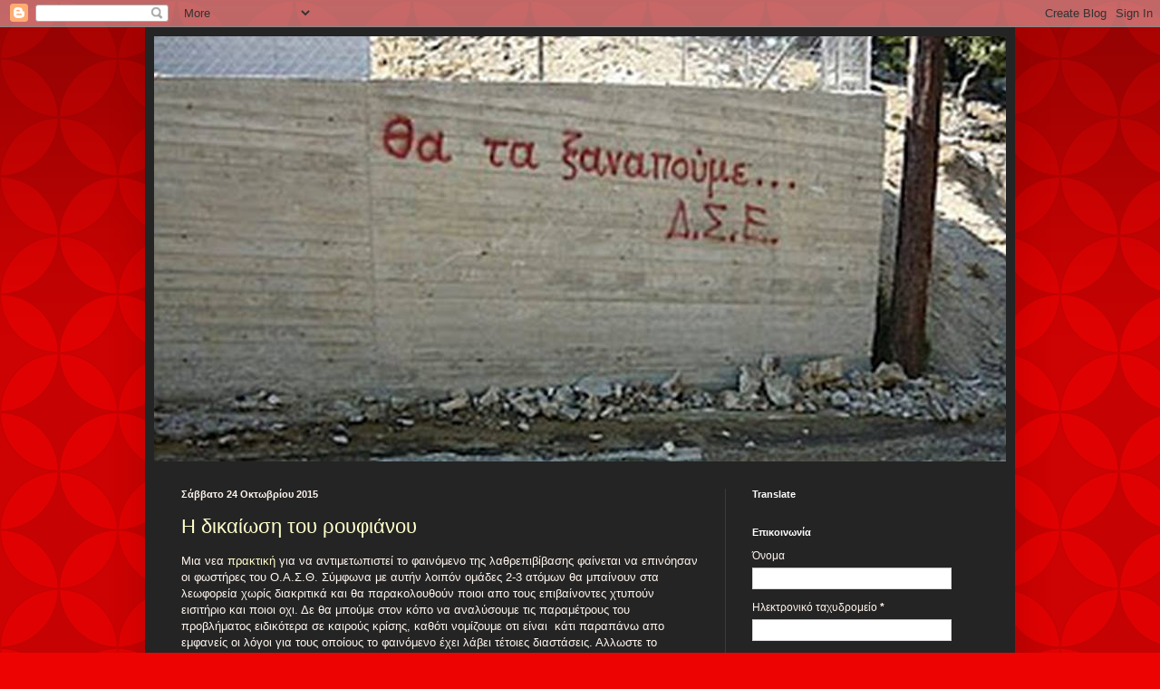

--- FILE ---
content_type: text/html; charset=UTF-8
request_url: https://kkepedia.blogspot.com/2015_10_18_archive.html
body_size: 20482
content:
<!DOCTYPE html>
<html class='v2' dir='ltr' lang='el'>
<head>
<link href='https://www.blogger.com/static/v1/widgets/335934321-css_bundle_v2.css' rel='stylesheet' type='text/css'/>
<meta content='width=1100' name='viewport'/>
<meta content='text/html; charset=UTF-8' http-equiv='Content-Type'/>
<meta content='blogger' name='generator'/>
<link href='https://kkepedia.blogspot.com/favicon.ico' rel='icon' type='image/x-icon'/>
<link href='http://kkepedia.blogspot.com/2015_10_18_archive.html' rel='canonical'/>
<link rel="alternate" type="application/atom+xml" title="KKEpedia - Atom" href="https://kkepedia.blogspot.com/feeds/posts/default" />
<link rel="alternate" type="application/rss+xml" title="KKEpedia - RSS" href="https://kkepedia.blogspot.com/feeds/posts/default?alt=rss" />
<link rel="service.post" type="application/atom+xml" title="KKEpedia - Atom" href="https://www.blogger.com/feeds/3117643520648748753/posts/default" />
<!--Can't find substitution for tag [blog.ieCssRetrofitLinks]-->
<meta content='http://kkepedia.blogspot.com/2015_10_18_archive.html' property='og:url'/>
<meta content='KKEpedia' property='og:title'/>
<meta content='                     
' property='og:description'/>
<title>KKEpedia: 2015-10-18</title>
<style id='page-skin-1' type='text/css'><!--
/*
-----------------------------------------------
Blogger Template Style
Name:     Simple
Designer: Blogger
URL:      www.blogger.com
----------------------------------------------- */
/* Content
----------------------------------------------- */
body {
font: normal normal 12px Arial, Tahoma, Helvetica, FreeSans, sans-serif;
color: #fff5ee;
background: #ee0303 url(//themes.googleusercontent.com/image?id=0BwVBOzw_-hbMODkzNDVjYTEtYzNiYi00YjRkLThkZjAtOGM0MGI5NzRhZjM4) repeat scroll top left;
padding: 0 40px 40px 40px;
}
html body .region-inner {
min-width: 0;
max-width: 100%;
width: auto;
}
h2 {
font-size: 22px;
}
a:link {
text-decoration:none;
color: #ffffcc;
}
a:visited {
text-decoration:none;
color: #ddbb99;
}
a:hover {
text-decoration:underline;
color: #ffffff;
}
.body-fauxcolumn-outer .fauxcolumn-inner {
background: transparent none repeat scroll top left;
_background-image: none;
}
.body-fauxcolumn-outer .cap-top {
position: absolute;
z-index: 1;
height: 400px;
width: 100%;
}
.body-fauxcolumn-outer .cap-top .cap-left {
width: 100%;
background: transparent url(//www.blogblog.com/1kt/simple/gradients_deep.png) repeat-x scroll top left;
_background-image: none;
}
.content-outer {
-moz-box-shadow: 0 0 40px rgba(0, 0, 0, .15);
-webkit-box-shadow: 0 0 5px rgba(0, 0, 0, .15);
-goog-ms-box-shadow: 0 0 10px #333333;
box-shadow: 0 0 40px rgba(0, 0, 0, .15);
margin-bottom: 1px;
}
.content-inner {
padding: 10px 10px;
}
.content-inner {
background-color: #242424;
}
/* Header
----------------------------------------------- */
.header-outer {
background: transparent url(//www.blogblog.com/1kt/simple/gradients_deep.png) repeat-x scroll 0 -400px;
_background-image: none;
}
.Header h1 {
font: normal normal 60px Arial, Tahoma, Helvetica, FreeSans, sans-serif;
color: #ffffff;
text-shadow: -1px -1px 1px rgba(0, 0, 0, .2);
}
.Header h1 a {
color: #ffffff;
}
.Header .description {
font-size: 140%;
color: #fff5ee;
}
.header-inner .Header .titlewrapper {
padding: 22px 30px;
}
.header-inner .Header .descriptionwrapper {
padding: 0 30px;
}
/* Tabs
----------------------------------------------- */
.tabs-inner .section:first-child {
border-top: 0 solid #772222;
}
.tabs-inner .section:first-child ul {
margin-top: -0;
border-top: 0 solid #772222;
border-left: 0 solid #772222;
border-right: 0 solid #772222;
}
.tabs-inner .widget ul {
background: #662222 none repeat-x scroll 0 -800px;
_background-image: none;
border-bottom: 1px solid #772222;
margin-top: 1px;
margin-left: -30px;
margin-right: -30px;
}
.tabs-inner .widget li a {
display: inline-block;
padding: .6em 1em;
font: normal normal 14px Arial, Tahoma, Helvetica, FreeSans, sans-serif;
color: #772222;
border-left: 1px solid #242424;
border-right: 0 solid #772222;
}
.tabs-inner .widget li:first-child a {
border-left: none;
}
.tabs-inner .widget li.selected a, .tabs-inner .widget li a:hover {
color: #552222;
background-color: #772222;
text-decoration: none;
}
/* Columns
----------------------------------------------- */
.main-outer {
border-top: 0 solid #772222;
}
.fauxcolumn-left-outer .fauxcolumn-inner {
border-right: 1px solid #772222;
}
.fauxcolumn-right-outer .fauxcolumn-inner {
border-left: 1px solid #772222;
}
/* Headings
----------------------------------------------- */
div.widget > h2,
div.widget h2.title {
margin: 0 0 1em 0;
font: normal bold 11px Arial, Tahoma, Helvetica, FreeSans, sans-serif;
color: #ffffff;
}
/* Widgets
----------------------------------------------- */
.widget .zippy {
color: #999999;
text-shadow: 2px 2px 1px rgba(0, 0, 0, .1);
}
.widget .popular-posts ul {
list-style: none;
}
/* Posts
----------------------------------------------- */
h2.date-header {
font: normal bold 11px Arial, Tahoma, Helvetica, FreeSans, sans-serif;
}
.date-header span {
background-color: transparent;
color: #fff5ee;
padding: inherit;
letter-spacing: inherit;
margin: inherit;
}
.main-inner {
padding-top: 30px;
padding-bottom: 30px;
}
.main-inner .column-center-inner {
padding: 0 15px;
}
.main-inner .column-center-inner .section {
margin: 0 15px;
}
.post {
margin: 0 0 25px 0;
}
h3.post-title, .comments h4 {
font: normal normal 22px Arial, Tahoma, Helvetica, FreeSans, sans-serif;
margin: .75em 0 0;
}
.post-body {
font-size: 110%;
line-height: 1.4;
position: relative;
}
.post-body img, .post-body .tr-caption-container, .Profile img, .Image img,
.BlogList .item-thumbnail img {
padding: 4px;
background: #ffffff;
border: 1px solid #660000;
-moz-box-shadow: 1px 1px 5px rgba(0, 0, 0, .1);
-webkit-box-shadow: 1px 1px 5px rgba(0, 0, 0, .1);
box-shadow: 1px 1px 5px rgba(0, 0, 0, .1);
}
.post-body img, .post-body .tr-caption-container {
padding: 8px;
}
.post-body .tr-caption-container {
color: #333333;
}
.post-body .tr-caption-container img {
padding: 0;
background: transparent;
border: none;
-moz-box-shadow: 0 0 0 rgba(0, 0, 0, .1);
-webkit-box-shadow: 0 0 0 rgba(0, 0, 0, .1);
box-shadow: 0 0 0 rgba(0, 0, 0, .1);
}
.post-header {
margin: 0 0 1.5em;
line-height: 1.6;
font-size: 90%;
}
.post-footer {
margin: 20px -2px 0;
padding: 5px 10px;
color: #eeddcc;
background-color: #282726;
border-bottom: 1px solid #999999;
line-height: 1.6;
font-size: 90%;
}
#comments .comment-author {
padding-top: 1.5em;
border-top: 1px solid #772222;
background-position: 0 1.5em;
}
#comments .comment-author:first-child {
padding-top: 0;
border-top: none;
}
.avatar-image-container {
margin: .2em 0 0;
}
#comments .avatar-image-container img {
border: 1px solid #660000;
}
/* Comments
----------------------------------------------- */
.comments .comments-content .icon.blog-author {
background-repeat: no-repeat;
background-image: url([data-uri]);
}
.comments .comments-content .loadmore a {
border-top: 1px solid #999999;
border-bottom: 1px solid #999999;
}
.comments .comment-thread.inline-thread {
background-color: #282726;
}
.comments .continue {
border-top: 2px solid #999999;
}
/* Accents
---------------------------------------------- */
.section-columns td.columns-cell {
border-left: 1px solid #772222;
}
.blog-pager {
background: transparent none no-repeat scroll top center;
}
.blog-pager-older-link, .home-link,
.blog-pager-newer-link {
background-color: #242424;
padding: 5px;
}
.footer-outer {
border-top: 0 dashed #bbbbbb;
}
/* Mobile
----------------------------------------------- */
body.mobile  {
background-size: auto;
}
.mobile .body-fauxcolumn-outer {
background: transparent none repeat scroll top left;
}
.mobile .body-fauxcolumn-outer .cap-top {
background-size: 100% auto;
}
.mobile .content-outer {
-webkit-box-shadow: 0 0 3px rgba(0, 0, 0, .15);
box-shadow: 0 0 3px rgba(0, 0, 0, .15);
}
.mobile .tabs-inner .widget ul {
margin-left: 0;
margin-right: 0;
}
.mobile .post {
margin: 0;
}
.mobile .main-inner .column-center-inner .section {
margin: 0;
}
.mobile .date-header span {
padding: 0.1em 10px;
margin: 0 -10px;
}
.mobile h3.post-title {
margin: 0;
}
.mobile .blog-pager {
background: transparent none no-repeat scroll top center;
}
.mobile .footer-outer {
border-top: none;
}
.mobile .main-inner, .mobile .footer-inner {
background-color: #242424;
}
.mobile-index-contents {
color: #fff5ee;
}
.mobile-link-button {
background-color: #ffffcc;
}
.mobile-link-button a:link, .mobile-link-button a:visited {
color: #882222;
}
.mobile .tabs-inner .section:first-child {
border-top: none;
}
.mobile .tabs-inner .PageList .widget-content {
background-color: #772222;
color: #552222;
border-top: 1px solid #772222;
border-bottom: 1px solid #772222;
}
.mobile .tabs-inner .PageList .widget-content .pagelist-arrow {
border-left: 1px solid #772222;
}

--></style>
<style id='template-skin-1' type='text/css'><!--
body {
min-width: 960px;
}
.content-outer, .content-fauxcolumn-outer, .region-inner {
min-width: 960px;
max-width: 960px;
_width: 960px;
}
.main-inner .columns {
padding-left: 0px;
padding-right: 310px;
}
.main-inner .fauxcolumn-center-outer {
left: 0px;
right: 310px;
/* IE6 does not respect left and right together */
_width: expression(this.parentNode.offsetWidth -
parseInt("0px") -
parseInt("310px") + 'px');
}
.main-inner .fauxcolumn-left-outer {
width: 0px;
}
.main-inner .fauxcolumn-right-outer {
width: 310px;
}
.main-inner .column-left-outer {
width: 0px;
right: 100%;
margin-left: -0px;
}
.main-inner .column-right-outer {
width: 310px;
margin-right: -310px;
}
#layout {
min-width: 0;
}
#layout .content-outer {
min-width: 0;
width: 800px;
}
#layout .region-inner {
min-width: 0;
width: auto;
}
body#layout div.add_widget {
padding: 8px;
}
body#layout div.add_widget a {
margin-left: 32px;
}
--></style>
<style>
    body {background-image:url(\/\/themes.googleusercontent.com\/image?id=0BwVBOzw_-hbMODkzNDVjYTEtYzNiYi00YjRkLThkZjAtOGM0MGI5NzRhZjM4);}
    
@media (max-width: 200px) { body {background-image:url(\/\/themes.googleusercontent.com\/image?id=0BwVBOzw_-hbMODkzNDVjYTEtYzNiYi00YjRkLThkZjAtOGM0MGI5NzRhZjM4&options=w200);}}
@media (max-width: 400px) and (min-width: 201px) { body {background-image:url(\/\/themes.googleusercontent.com\/image?id=0BwVBOzw_-hbMODkzNDVjYTEtYzNiYi00YjRkLThkZjAtOGM0MGI5NzRhZjM4&options=w400);}}
@media (max-width: 800px) and (min-width: 401px) { body {background-image:url(\/\/themes.googleusercontent.com\/image?id=0BwVBOzw_-hbMODkzNDVjYTEtYzNiYi00YjRkLThkZjAtOGM0MGI5NzRhZjM4&options=w800);}}
@media (max-width: 1200px) and (min-width: 801px) { body {background-image:url(\/\/themes.googleusercontent.com\/image?id=0BwVBOzw_-hbMODkzNDVjYTEtYzNiYi00YjRkLThkZjAtOGM0MGI5NzRhZjM4&options=w1200);}}
/* Last tag covers anything over one higher than the previous max-size cap. */
@media (min-width: 1201px) { body {background-image:url(\/\/themes.googleusercontent.com\/image?id=0BwVBOzw_-hbMODkzNDVjYTEtYzNiYi00YjRkLThkZjAtOGM0MGI5NzRhZjM4&options=w1600);}}
  </style>
<link href='https://www.blogger.com/dyn-css/authorization.css?targetBlogID=3117643520648748753&amp;zx=5fddb48f-ee2b-484f-8a69-0e5fa8e76295' media='none' onload='if(media!=&#39;all&#39;)media=&#39;all&#39;' rel='stylesheet'/><noscript><link href='https://www.blogger.com/dyn-css/authorization.css?targetBlogID=3117643520648748753&amp;zx=5fddb48f-ee2b-484f-8a69-0e5fa8e76295' rel='stylesheet'/></noscript>
<meta name='google-adsense-platform-account' content='ca-host-pub-1556223355139109'/>
<meta name='google-adsense-platform-domain' content='blogspot.com'/>

</head>
<body class='loading variant-deep'>
<div class='navbar section' id='navbar' name='Navbar'><div class='widget Navbar' data-version='1' id='Navbar1'><script type="text/javascript">
    function setAttributeOnload(object, attribute, val) {
      if(window.addEventListener) {
        window.addEventListener('load',
          function(){ object[attribute] = val; }, false);
      } else {
        window.attachEvent('onload', function(){ object[attribute] = val; });
      }
    }
  </script>
<div id="navbar-iframe-container"></div>
<script type="text/javascript" src="https://apis.google.com/js/platform.js"></script>
<script type="text/javascript">
      gapi.load("gapi.iframes:gapi.iframes.style.bubble", function() {
        if (gapi.iframes && gapi.iframes.getContext) {
          gapi.iframes.getContext().openChild({
              url: 'https://www.blogger.com/navbar/3117643520648748753?origin\x3dhttps://kkepedia.blogspot.com',
              where: document.getElementById("navbar-iframe-container"),
              id: "navbar-iframe"
          });
        }
      });
    </script><script type="text/javascript">
(function() {
var script = document.createElement('script');
script.type = 'text/javascript';
script.src = '//pagead2.googlesyndication.com/pagead/js/google_top_exp.js';
var head = document.getElementsByTagName('head')[0];
if (head) {
head.appendChild(script);
}})();
</script>
</div></div>
<div class='body-fauxcolumns'>
<div class='fauxcolumn-outer body-fauxcolumn-outer'>
<div class='cap-top'>
<div class='cap-left'></div>
<div class='cap-right'></div>
</div>
<div class='fauxborder-left'>
<div class='fauxborder-right'></div>
<div class='fauxcolumn-inner'>
</div>
</div>
<div class='cap-bottom'>
<div class='cap-left'></div>
<div class='cap-right'></div>
</div>
</div>
</div>
<div class='content'>
<div class='content-fauxcolumns'>
<div class='fauxcolumn-outer content-fauxcolumn-outer'>
<div class='cap-top'>
<div class='cap-left'></div>
<div class='cap-right'></div>
</div>
<div class='fauxborder-left'>
<div class='fauxborder-right'></div>
<div class='fauxcolumn-inner'>
</div>
</div>
<div class='cap-bottom'>
<div class='cap-left'></div>
<div class='cap-right'></div>
</div>
</div>
</div>
<div class='content-outer'>
<div class='content-cap-top cap-top'>
<div class='cap-left'></div>
<div class='cap-right'></div>
</div>
<div class='fauxborder-left content-fauxborder-left'>
<div class='fauxborder-right content-fauxborder-right'></div>
<div class='content-inner'>
<header>
<div class='header-outer'>
<div class='header-cap-top cap-top'>
<div class='cap-left'></div>
<div class='cap-right'></div>
</div>
<div class='fauxborder-left header-fauxborder-left'>
<div class='fauxborder-right header-fauxborder-right'></div>
<div class='region-inner header-inner'>
<div class='header section' id='header' name='Κεφαλίδα'><div class='widget Header' data-version='1' id='Header1'>
<div id='header-inner'>
<a href='https://kkepedia.blogspot.com/' style='display: block'>
<img alt='KKEpedia' height='469px; ' id='Header1_headerimg' src='https://blogger.googleusercontent.com/img/b/R29vZ2xl/AVvXsEhXicNGGwQU_eflXNZUCeC90e2FQrKeTP2yuifYsF2hejyAq-bhgErWEBz2_ghh75-9QHjdRZKnFEQtfKU03g7pzSGpcKk1x1Q74gm55XExz-YNT2mAhfP2l9vl00KAB_65b7Yl1Y5huZCX/s1600/1912390_944225442301658_711191529791145487_n.jpg' style='display: block' width='960px; '/>
</a>
</div>
</div></div>
</div>
</div>
<div class='header-cap-bottom cap-bottom'>
<div class='cap-left'></div>
<div class='cap-right'></div>
</div>
</div>
</header>
<div class='tabs-outer'>
<div class='tabs-cap-top cap-top'>
<div class='cap-left'></div>
<div class='cap-right'></div>
</div>
<div class='fauxborder-left tabs-fauxborder-left'>
<div class='fauxborder-right tabs-fauxborder-right'></div>
<div class='region-inner tabs-inner'>
<div class='tabs no-items section' id='crosscol' name='Σε όλες τις στήλες'></div>
<div class='tabs no-items section' id='crosscol-overflow' name='Cross-Column 2'></div>
</div>
</div>
<div class='tabs-cap-bottom cap-bottom'>
<div class='cap-left'></div>
<div class='cap-right'></div>
</div>
</div>
<div class='main-outer'>
<div class='main-cap-top cap-top'>
<div class='cap-left'></div>
<div class='cap-right'></div>
</div>
<div class='fauxborder-left main-fauxborder-left'>
<div class='fauxborder-right main-fauxborder-right'></div>
<div class='region-inner main-inner'>
<div class='columns fauxcolumns'>
<div class='fauxcolumn-outer fauxcolumn-center-outer'>
<div class='cap-top'>
<div class='cap-left'></div>
<div class='cap-right'></div>
</div>
<div class='fauxborder-left'>
<div class='fauxborder-right'></div>
<div class='fauxcolumn-inner'>
</div>
</div>
<div class='cap-bottom'>
<div class='cap-left'></div>
<div class='cap-right'></div>
</div>
</div>
<div class='fauxcolumn-outer fauxcolumn-left-outer'>
<div class='cap-top'>
<div class='cap-left'></div>
<div class='cap-right'></div>
</div>
<div class='fauxborder-left'>
<div class='fauxborder-right'></div>
<div class='fauxcolumn-inner'>
</div>
</div>
<div class='cap-bottom'>
<div class='cap-left'></div>
<div class='cap-right'></div>
</div>
</div>
<div class='fauxcolumn-outer fauxcolumn-right-outer'>
<div class='cap-top'>
<div class='cap-left'></div>
<div class='cap-right'></div>
</div>
<div class='fauxborder-left'>
<div class='fauxborder-right'></div>
<div class='fauxcolumn-inner'>
</div>
</div>
<div class='cap-bottom'>
<div class='cap-left'></div>
<div class='cap-right'></div>
</div>
</div>
<!-- corrects IE6 width calculation -->
<div class='columns-inner'>
<div class='column-center-outer'>
<div class='column-center-inner'>
<div class='main section' id='main' name='Κύριος'><div class='widget Blog' data-version='1' id='Blog1'>
<div class='blog-posts hfeed'>

          <div class="date-outer">
        
<h2 class='date-header'><span>Σάββατο 24 Οκτωβρίου 2015</span></h2>

          <div class="date-posts">
        
<div class='post-outer'>
<div class='post hentry uncustomized-post-template' itemprop='blogPost' itemscope='itemscope' itemtype='http://schema.org/BlogPosting'>
<meta content='https://i.ytimg.com/vi/SY8uUw-Cn0E/hqdefault.jpg' itemprop='image_url'/>
<meta content='3117643520648748753' itemprop='blogId'/>
<meta content='6616116102190501999' itemprop='postId'/>
<a name='6616116102190501999'></a>
<h3 class='post-title entry-title' itemprop='name'>
<a href='https://kkepedia.blogspot.com/2015/10/blog-post.html'>Η δικαίωση του ρουφιάνου</a>
</h3>
<div class='post-header'>
<div class='post-header-line-1'></div>
</div>
<div class='post-body entry-content' id='post-body-6616116102190501999' itemprop='description articleBody'>
<div dir="ltr" style="text-align: left;" trbidi="on">
Μια νεα <a href="http://www.hitandrun.gr/o-oasth-protopori-vazontas-roufianous-sta-leoforia/">πρακτική</a>&nbsp;για να αντιμετωπιστεί το φαινόμενο της λαθρεπιβίβασης φαίνεται να επινόησαν οι φωστήρες του Ο.Α.Σ.Θ. Σύμφωνα με αυτήν λοιπόν ομάδες 2-3 ατόμων θα μπαίνουν στα λεωφορεία χωρίς διακριτικά και θα παρακολουθούν ποιοι απο τους επιβαίνοντες χτυπούν εισιτήριο και ποιοι οχι. Δε θα μπούμε στον κόπο να αναλύσουμε τις παραμέτρους του προβλήματος ειδικότερα σε καιρούς κρίσης, καθότι νομίζουμε οτι είναι &nbsp;κάτι παραπάνω απο εμφανείς οι λόγοι για τους οποίους το φαινόμενο έχει λάβει τέτοιες διαστάσεις. Αλλωστε το θεωρούμε κομματάκι δύσκολο όσο ζήλο και αν επιδείξουν οι κυνηγοι κεφαλών στο έργο τους να ανασχεθεί αυτη η τάση που είναι απότοκο των σημερινών συνθηκων. Παράλληλα, εκτιμούμε οτι το εν λόγω μέτρο θα αποδειχτεί μια τρύπα στο νερό αφου η πλειονότητα των παραβατών θα αδυνατεί να πληρώσει το πρόστιμο. Το μόνο που έχουμε εμείς να συμβουλέψουμε τους φωστήρες του Ο.Α.Σ.Θ είναι να μην ψάξουν και πολλοί να βρόυν τους ρουφιάνους. Μπορούν κάλλιστα να αποτανθούν σε πολιτικό χώρο με παράδοση και συνέπεια στο συγκεκριμένο αντικείμενο για να τους αποστείλουν βιογραγικά των μελών τους.<br />
<br />
&nbsp; &nbsp; &nbsp; &nbsp; &nbsp; &nbsp; &nbsp; &nbsp; &nbsp; &nbsp; &nbsp;<iframe allowfullscreen="" frameborder="0" height="315" src="https://www.youtube.com/embed/SY8uUw-Cn0E" width="420"></iframe><br />
<br /></div>
<div style='clear: both;'></div>
</div>
<div class='post-footer'>
<div class='post-footer-line post-footer-line-1'>
<span class='post-author vcard'>
Αναρτήθηκε από
<span class='fn' itemprop='author' itemscope='itemscope' itemtype='http://schema.org/Person'>
<meta content='https://www.blogger.com/profile/13810547295211832998' itemprop='url'/>
<a class='g-profile' href='https://www.blogger.com/profile/13810547295211832998' rel='author' title='author profile'>
<span itemprop='name'>Unknown</span>
</a>
</span>
</span>
<span class='post-timestamp'>
στις
<meta content='http://kkepedia.blogspot.com/2015/10/blog-post.html' itemprop='url'/>
<a class='timestamp-link' href='https://kkepedia.blogspot.com/2015/10/blog-post.html' rel='bookmark' title='permanent link'><abbr class='published' itemprop='datePublished' title='2015-10-24T16:07:00+03:00'>4:07&#8239;μ.μ.</abbr></a>
</span>
<span class='post-comment-link'>
<a class='comment-link' href='https://kkepedia.blogspot.com/2015/10/blog-post.html#comment-form' onclick=''>
Δεν υπάρχουν σχόλια:
  </a>
</span>
<span class='post-icons'>
<span class='item-control blog-admin pid-829561312'>
<a href='https://www.blogger.com/post-edit.g?blogID=3117643520648748753&postID=6616116102190501999&from=pencil' title='Επεξεργασία ανάρτησης'>
<img alt='' class='icon-action' height='18' src='https://resources.blogblog.com/img/icon18_edit_allbkg.gif' width='18'/>
</a>
</span>
</span>
<div class='post-share-buttons goog-inline-block'>
<a class='goog-inline-block share-button sb-email' href='https://www.blogger.com/share-post.g?blogID=3117643520648748753&postID=6616116102190501999&target=email' target='_blank' title='Αποστολή με μήνυμα ηλεκτρονικού ταχυδρομείου
'><span class='share-button-link-text'>Αποστολή με μήνυμα ηλεκτρονικού ταχυδρομείου
</span></a><a class='goog-inline-block share-button sb-blog' href='https://www.blogger.com/share-post.g?blogID=3117643520648748753&postID=6616116102190501999&target=blog' onclick='window.open(this.href, "_blank", "height=270,width=475"); return false;' target='_blank' title='BlogThis!'><span class='share-button-link-text'>BlogThis!</span></a><a class='goog-inline-block share-button sb-twitter' href='https://www.blogger.com/share-post.g?blogID=3117643520648748753&postID=6616116102190501999&target=twitter' target='_blank' title='Κοινοποίηση στο X'><span class='share-button-link-text'>Κοινοποίηση στο X</span></a><a class='goog-inline-block share-button sb-facebook' href='https://www.blogger.com/share-post.g?blogID=3117643520648748753&postID=6616116102190501999&target=facebook' onclick='window.open(this.href, "_blank", "height=430,width=640"); return false;' target='_blank' title='Μοιραστείτε το στο Facebook'><span class='share-button-link-text'>Μοιραστείτε το στο Facebook</span></a><a class='goog-inline-block share-button sb-pinterest' href='https://www.blogger.com/share-post.g?blogID=3117643520648748753&postID=6616116102190501999&target=pinterest' target='_blank' title='Κοινοποίηση στο Pinterest'><span class='share-button-link-text'>Κοινοποίηση στο Pinterest</span></a>
</div>
</div>
<div class='post-footer-line post-footer-line-2'>
<span class='post-labels'>
Ετικέτες
<a href='https://kkepedia.blogspot.com/search/label/Black%20Bidet' rel='tag'>Black Bidet</a>
</span>
</div>
<div class='post-footer-line post-footer-line-3'>
<span class='post-location'>
</span>
</div>
</div>
</div>
</div>

        </div></div>
      
</div>
<div class='blog-pager' id='blog-pager'>
<span id='blog-pager-newer-link'>
<a class='blog-pager-newer-link' href='https://kkepedia.blogspot.com/search?updated-max=2017-01-08T17:15:00%2B02:00&amp;max-results=10&amp;reverse-paginate=true' id='Blog1_blog-pager-newer-link' title='Νεότερες αναρτήσεις'>Νεότερες αναρτήσεις</a>
</span>
<span id='blog-pager-older-link'>
<a class='blog-pager-older-link' href='https://kkepedia.blogspot.com/search?updated-max=2015-10-24T16:07:00%2B03:00&amp;max-results=10' id='Blog1_blog-pager-older-link' title='Παλαιότερες αναρτήσεις'>Παλαιότερες αναρτήσεις</a>
</span>
<a class='home-link' href='https://kkepedia.blogspot.com/'>Αρχική σελίδα</a>
</div>
<div class='clear'></div>
<div class='blog-feeds'>
<div class='feed-links'>
Εγγραφή σε:
<a class='feed-link' href='https://kkepedia.blogspot.com/feeds/posts/default' target='_blank' type='application/atom+xml'>Σχόλια (Atom)</a>
</div>
</div>
</div></div>
</div>
</div>
<div class='column-left-outer'>
<div class='column-left-inner'>
<aside>
</aside>
</div>
</div>
<div class='column-right-outer'>
<div class='column-right-inner'>
<aside>
<div class='sidebar section' id='sidebar-right-1'><div class='widget Translate' data-version='1' id='Translate1'>
<h2 class='title'>Translate</h2>
<div id='google_translate_element'></div>
<script>
    function googleTranslateElementInit() {
      new google.translate.TranslateElement({
        pageLanguage: 'el',
        autoDisplay: 'true',
        layout: google.translate.TranslateElement.InlineLayout.VERTICAL
      }, 'google_translate_element');
    }
  </script>
<script src='//translate.google.com/translate_a/element.js?cb=googleTranslateElementInit'></script>
<div class='clear'></div>
</div><div class='widget ContactForm' data-version='1' id='ContactForm1'>
<h2 class='title'>Επικοινωνία</h2>
<div class='contact-form-widget'>
<div class='form'>
<form name='contact-form'>
<p></p>
Όνομα
<br/>
<input class='contact-form-name' id='ContactForm1_contact-form-name' name='name' size='30' type='text' value=''/>
<p></p>
Ηλεκτρονικό ταχυδρομείο
<span style='font-weight: bolder;'>*</span>
<br/>
<input class='contact-form-email' id='ContactForm1_contact-form-email' name='email' size='30' type='text' value=''/>
<p></p>
Μήνυμα
<span style='font-weight: bolder;'>*</span>
<br/>
<textarea class='contact-form-email-message' cols='25' id='ContactForm1_contact-form-email-message' name='email-message' rows='5'></textarea>
<p></p>
<input class='contact-form-button contact-form-button-submit' id='ContactForm1_contact-form-submit' type='button' value='Αποστολή'/>
<p></p>
<div style='text-align: center; max-width: 222px; width: 100%'>
<p class='contact-form-error-message' id='ContactForm1_contact-form-error-message'></p>
<p class='contact-form-success-message' id='ContactForm1_contact-form-success-message'></p>
</div>
</form>
</div>
</div>
<div class='clear'></div>
</div><div class='widget BlogSearch' data-version='1' id='BlogSearch1'>
<h2 class='title'>Αναζήτηση αυτού του ιστολογίου</h2>
<div class='widget-content'>
<div id='BlogSearch1_form'>
<form action='https://kkepedia.blogspot.com/search' class='gsc-search-box' target='_top'>
<table cellpadding='0' cellspacing='0' class='gsc-search-box'>
<tbody>
<tr>
<td class='gsc-input'>
<input autocomplete='off' class='gsc-input' name='q' size='10' title='search' type='text' value=''/>
</td>
<td class='gsc-search-button'>
<input class='gsc-search-button' title='search' type='submit' value='Αναζήτηση'/>
</td>
</tr>
</tbody>
</table>
</form>
</div>
</div>
<div class='clear'></div>
</div><div class='widget Feed' data-version='1' id='Feed2'>
<h2>Τελευταίες Ειδήσεις - 902 Portal</h2>
<div class='widget-content' id='Feed2_feedItemListDisplay'>
<span style='filter: alpha(25); opacity: 0.25;'>
<a href='http://www.902.gr/current/feed'>Φόρτωση...</a>
</span>
</div>
<div class='clear'></div>
</div><div class='widget Text' data-version='1' id='Text1'>
<h2 class='title'>Εκ της διευθυνσεως</h2>
<div class='widget-content'>
<p class="MsoNormal" align="center" style="margin-bottom: 0.0001pt; text-align: center;"><br/></p><p class="MsoNormal" align="center" style="margin-bottom: 0.0001pt; text-align: center;"></p><div align="center" class="MsoNormal" style="font-family: 'Times New Roman'; font-size: medium; margin-bottom: 0.0001pt;"><p style="margin: 0px;"><b><u><span style="font-size: 10.5pt;font-family:Georgia, serif;">Ποιοι είμαστε</span></u></b><u><span style="font-family: &quot;Times New Roman&quot;,&quot;serif&quot;; font-size: 12.0pt; mso-fareast-font-family: &quot;Times New Roman&quot;; mso-fareast-language: EL;"><o:p></o:p></span></u></p></div><div align="center" class="MsoNormal" style="font-family: 'Times New Roman'; font-size: medium; margin-bottom: 0.0001pt;"><p style="margin: 0px;"><b><u><span style="font-size: 10.5pt;font-family:Georgia, serif;"><br/></span></u></b></p></div><div class="MsoNormal" style="font-family: 'Times New Roman'; font-size: medium; text-align: left; margin-bottom: 0.0001pt;"><p style="margin: 0px;"><span style="font-size: 10.5pt;font-family:Georgia, serif;">Το παρόν ιστολόγιο συντάσσεται απο ανθρώπους φίλα προσκείμενους στο ΚΚΕ και την ιδεολογία του</span><span style="font-size: 10.5pt;font-family:Georgia, serif;"> </span><span style="font-size: 12pt;font-family:Georgia, serif;">Μαρξισμού-Λενινισμού που αυτο υπηρετεί μέσα απο το πρόγραμμα και τη δράση του.Οι συντάκτες του ιστολογίου δεν έχουν οργανωτική σχέση  ουτε με την ΚΝΕ ουτε με το ΚΚΕ και η ευθύνη για το περιεχόμενο των αναρτήσεων βαραίνει αποκλειστικά τους ίδιους.</span><span style="font-size: 10.5pt;font-family:Georgia, serif;"><o:p></o:p></span></p><p style="margin: 0px;"><span style="font-size: 12pt;font-family:Georgia, serif;"><br/></span><span style="font-size: 12pt;font-family:Georgia, serif;"><br/></span></p></div><div align="center" class="MsoNormal" style="font-family: 'Times New Roman'; font-size: medium; margin-bottom: 0.0001pt;"><p style="margin: 0px;"><b><u><span style="font-size: 12pt;font-family:Georgia, serif;">Ποιοι οι λογοι δημιουργίας του ιστολογίου</span></u></b><u><span style="font-size: 10.5pt;font-family:Georgia, serif;"><o:p></o:p></span></u></p></div><div align="center" class="MsoNormal" style="font-family: 'Times New Roman'; font-size: medium; margin-bottom: 0.0001pt;"><p style="margin: 0px;"><b><u><span style="font-size: 12pt;font-family:Georgia, serif;"><br/></span></u></b></p></div><div class="MsoNormal" style="font-family: 'Times New Roman'; font-size: medium; text-align: left; margin-bottom: 0.0001pt;"><p style="margin: 0px;"><span style="font-size: 12pt;font-family:Georgia, serif;">Επειδη η ρημάδα η ανεργία μας προσφέρει απλετο χρόνο και καπως πρέπει να τον γεμίσουμε,θεωρήσαμε σκόπιμο να τον αξιοποιήσουμε καταθέτοντας την αποψάρα μας,χωρίς να τρέφουμε αυταπάτες οτι κατέχουμε τη μια και μοναδική αλήθεια,αλλα ούτε και οτι η σημερινή κατάσταση θα ανατραπεί μέσω του πληκτρολογίου.</span><span style="font-size: 10.5pt;font-family:Georgia, serif;"><o:p></o:p></span></p></div><div class="MsoNormal" style="font-family: 'Times New Roman'; font-size: medium; text-align: left; margin-bottom: 0.0001pt;"><p style="margin: 0px;"><span style="font-size: 12pt;font-family:Georgia, serif;"><br/></span></p></div><div class="MsoNormal" style="font-family: 'Times New Roman'; font-size: medium; text-align: left; margin-bottom: 0.0001pt;"></div><p></p>  <p class="MsoNormal"><o:p> </o:p></p>
</div>
<div class='clear'></div>
</div><div class='widget Text' data-version='1' id='Text2'>
<h2 class='title'>Πολιτική σχολιασμού</h2>
<div class='widget-content'>
Το παρον ιστολόγιο δημοσιεύει σχόλια τα οποία είναι ενυπόγραφα (και ενα ψευδώνυμο αρκεί), ωστε να διευκολύνεται η συζήτηση. Σχόλια που έχουν υβριστικό η προσβλητικό περιέχομενο δε θα δημοσιεύονται.
</div>
<div class='clear'></div>
</div><div class='widget Text' data-version='1' id='Text3'>
<h2 class='title'>Αναρτήσεις</h2>
<div class='widget-content'>
<span style="font-weight: normal; font-style: normal;">Στο ιστολόγιο θα διαβάσετε δυο ειδών αναρτήσεις μας. Ειναι οι αναρτήσεις </span><i>με <b>αποψη προσωπική</b></i> και οι αναρτήσεις <i><b>Black Bidet</b></i><i style="font-weight: normal;">. </i>Οι αναρτήσεις που ανήκουν στη δεύτερη κατηγορία έχουν σκωπτικό ύφος και στόχος τους είναι να καυτηριάσουν ή και να γελοιοποιήσουν ακόμα πρακτικές που συναντώνται στην πολιτική ,και οχι μόνο, καθημερινότητα.
</div>
<div class='clear'></div>
</div><div class='widget PopularPosts' data-version='1' id='PopularPosts1'>
<h2>Δημοφιλείς αναρτήσεις</h2>
<div class='widget-content popular-posts'>
<ul>
<li>
<div class='item-content'>
<div class='item-thumbnail'>
<a href='https://kkepedia.blogspot.com/2013/07/blog-post_5949.html' target='_blank'>
<img alt='' border='0' src='https://lh3.googleusercontent.com/blogger_img_proxy/[base64]w72-h72-p-k-no-nu'/>
</a>
</div>
<div class='item-title'><a href='https://kkepedia.blogspot.com/2013/07/blog-post_5949.html'>Συνέντευξη του ΓΓ της ΚΕ του ΚΚΕ Δημήτρη Κουτσούμπα στην &#171;Κυριακάτικη Ελευθεροτυπία&#187;</a></div>
<div class='item-snippet'>        Συνέντευξη στην &#171;Κυριακάτικη Ελευθεροτυπία&#187; έδωσε ο ΓΓ της ΚΕ του ΚΚΕ Δημήτρης Κουτσούμπας. Παραθέτουμε την συνέντευξη:   -Κύριε γρα...</div>
</div>
<div style='clear: both;'></div>
</li>
<li>
<div class='item-content'>
<div class='item-thumbnail'>
<a href='https://kkepedia.blogspot.com/2016/11/blog-post_26.html' target='_blank'>
<img alt='' border='0' src='https://blogger.googleusercontent.com/img/b/R29vZ2xl/AVvXsEitivx0co9N5CstmZimG2PJJZU8VZcZv2bGsYsnw_Jnhz81v91kMvSXJGa1_Rw2cgEYc45eWXuigJ09Vup0zQ4JxiO8Fh35HwNnSkVDQvhkqyu-TyJ-jmNmgBGX4PZgIaL3M0McfphuHdS3/w72-h72-p-k-no-nu/FidelCastroRuz.jpg'/>
</a>
</div>
<div class='item-title'><a href='https://kkepedia.blogspot.com/2016/11/blog-post_26.html'>Το ύστατο χαίρε σε εναν απο τους μεγαλύτερους μάγκες της παγκόσμιας ιστοριας</a></div>
<div class='item-snippet'>      Η είδηση για το θανατο του ηγέτη της Κουβανέζικης επανάστασης Φιντελ Καστρο καθε αλλο παρα σαν κεραυνος εν αιθρία μπορεί να χαρακτηρισ...</div>
</div>
<div style='clear: both;'></div>
</li>
<li>
<div class='item-content'>
<div class='item-thumbnail'>
<a href='https://kkepedia.blogspot.com/2013/06/blog-post_892.html' target='_blank'>
<img alt='' border='0' src='https://lh3.googleusercontent.com/blogger_img_proxy/AEn0k_s7MTilh_KTlgGfHV0lxuGRhApO4kPENNevopJA32ulbVLueAu9zTvTe_V1l6lf1_vMEZhOklvpmj5s2FswPb0Gdp7BGDa7vbLd2gWsbbqT4Ha7pw=w72-h72-n-k-no-nu'/>
</a>
</div>
<div class='item-title'><a href='https://kkepedia.blogspot.com/2013/06/blog-post_892.html'>(χωρίς τίτλο)</a></div>
<div class='item-snippet'>   Η ομιλία του Δ. Κουτσούμπα στην Περιφερειακή Συνάντηση Κομμουνιστικών και Εργατικών Κομμάτων     πηγη: 902  </div>
</div>
<div style='clear: both;'></div>
</li>
<li>
<div class='item-content'>
<div class='item-thumbnail'>
<a href='https://kkepedia.blogspot.com/2013/10/blog-post_7411.html' target='_blank'>
<img alt='' border='0' src='https://lh3.googleusercontent.com/blogger_img_proxy/AEn0k_ub0Wm-uRC1DIRxUupKYYG45yyfQsAxc_wfpO0jFacr5RBzeUd4JEyeFzTPvB7_NUR_Q3GfVsjvI0HnQC-eDGDUy5aEk5PbblOjrio3YrYq-HU7RQ=w72-h72-n-k-no-nu'/>
</a>
</div>
<div class='item-title'><a href='https://kkepedia.blogspot.com/2013/10/blog-post_7411.html'>Βιβή Δάγκα: Η κυβέρνηση έχει στρατηγική που βασίζεται στα αποκαΐδια των εργατικών δικαιωμάτων</a></div>
<div class='item-snippet'>      πηγη: 902  </div>
</div>
<div style='clear: both;'></div>
</li>
<li>
<div class='item-content'>
<div class='item-thumbnail'>
<a href='https://kkepedia.blogspot.com/2013/06/blog-post_7174.html' target='_blank'>
<img alt='' border='0' src='https://lh3.googleusercontent.com/blogger_img_proxy/[base64]w72-h72-p-k-no-nu'/>
</a>
</div>
<div class='item-title'><a href='https://kkepedia.blogspot.com/2013/06/blog-post_7174.html'>(χωρίς τίτλο)</a></div>
<div class='item-snippet'> Σαν σήμερα... 5 Ιούνη              Ο Φεντερίκο Γκαρσία Λόρκα  1646 Γεννιέται η Ιταλίδα (Βενετή) φιλόσοφος Έλενα Κορνάρο Πισκόπια, η πρώτη γ...</div>
</div>
<div style='clear: both;'></div>
</li>
<li>
<div class='item-content'>
<div class='item-thumbnail'>
<a href='https://kkepedia.blogspot.com/2013/09/antifa.html' target='_blank'>
<img alt='' border='0' src='https://lh3.googleusercontent.com/blogger_img_proxy/AEn0k_vZ3Gyz_dK-DDNprhZr1h0yCe-sscxbE9WUt3u60ndIA5Y5P89JMN7IhGcP9y8lGUVuQqdT3v9HKX_f1HbKVy9wM3dIgLQLv-41C9n1BIu-tXTE-TF8MD1TDq8XdfEI6G8bdRp-FHaDdGg3pTZ8HAmZOz6jNg=w72-h72-p-k-no-nu'/>
</a>
</div>
<div class='item-title'><a href='https://kkepedia.blogspot.com/2013/09/antifa.html'>Νίκος Δένδιας, antifa</a></div>
<div class='item-snippet'>    Επιχείρηση &quot;Ξένιος Δίας&quot;    Διεύθυνση επιχειρήσεων: Νίκος Δένδιας Ξεκίνησε: Την αξιομακάριστον 4η Αυγούστου 2012 Στοιχεία υπάρ...</div>
</div>
<div style='clear: both;'></div>
</li>
<li>
<div class='item-content'>
<div class='item-thumbnail'>
<a href='https://kkepedia.blogspot.com/2013/10/blog-post_9132.html' target='_blank'>
<img alt='' border='0' src='https://lh3.googleusercontent.com/blogger_img_proxy/AEn0k_trVfEX3iN4igT48CUn_MqKyICKn1XvlAKQLbh38bcVClorYls8CCkGvr146EVGZrPh-42lx3Chv73gpQSv7iipE_-TQhj9NGE8gmOE7swOuEgwmujj91eKBxb45nPFu18ZqKdIfuRfHLpr=w72-h72-p-k-no-nu'/>
</a>
</div>
<div class='item-title'><a href='https://kkepedia.blogspot.com/2013/10/blog-post_9132.html'>&#171;Επιχειρηματικότητα&#187; και διασύνδεση σχολών - επιχειρήσεων</a></div>
<div class='item-snippet'>       Τα τελευταία χρόνια, αναπτύσσεται στις σχολές έντονη δραστηριότητα γύρω από την &#171;επιχειρηματικότητα&#187;: Μαθήματα ξεφυτρώνουν σα μανιτάρ...</div>
</div>
<div style='clear: both;'></div>
</li>
<li>
<div class='item-content'>
<div class='item-thumbnail'>
<a href='https://kkepedia.blogspot.com/2013/10/blog-post_9721.html' target='_blank'>
<img alt='' border='0' src='https://blogger.googleusercontent.com/img/b/R29vZ2xl/AVvXsEgA8TI2jFGeLrqyEgBtqLWd52xOAICe4rRC7pURWNJjB4atgqfWgfXgMw9AQcbTtcRJw5y5mjXnIgG28IeSFGdiV9TaWnwHu2lKVsWrWEHfftDL5Ve3YEaYYI00XSpIRm_jN3-aNU9j3Q0/w72-h72-p-k-no-nu/140193-a.jpg'/>
</a>
</div>
<div class='item-title'><a href='https://kkepedia.blogspot.com/2013/10/blog-post_9721.html'>&#171;Η Χ.Α. έφυγε, οι λαθρομετανάστες ξαναήρθαν&#187;&#8230; - Αγιορείτες και Μητροπολίτες υπέρ Χρυσής Αυγής&#8230;</a></div>
<div class='item-snippet'>          Η παραπάνω ανάρτηση  των σεβάσμιων αγιορειτών, μιλάει από μόνη της: &#8220;Η Χρυσή Αυγή έφυγε, οι λαθρομετανάστες ξαναήρθαν&#8230;&#8221;     Επίσης...</div>
</div>
<div style='clear: both;'></div>
</li>
<li>
<div class='item-content'>
<div class='item-thumbnail'>
<a href='https://kkepedia.blogspot.com/2013/09/h-realfm.html' target='_blank'>
<img alt='' border='0' src='https://lh3.googleusercontent.com/blogger_img_proxy/AEn0k_v3zmjqgUrInQ8iwZLJ8J0xrxoyx_QND6kBcfBT_N_VBs27ZkLWkKVHHlOr_Xmfrd6uHu8_SwloMUY6TTMjN1QuRWOK1GuyAnFmKJ9KRyEr3Bklpg=w72-h72-n-k-no-nu'/>
</a>
</div>
<div class='item-title'><a href='https://kkepedia.blogspot.com/2013/09/h-realfm.html'>H συνέντευξη του Μπογιόπουλου στον Σ.Κοτρώτσο (Realfm)</a></div>
<div class='item-snippet'>     πηγη: Ταξικη Αντεπίθεση  </div>
</div>
<div style='clear: both;'></div>
</li>
<li>
<div class='item-content'>
<div class='item-thumbnail'>
<a href='https://kkepedia.blogspot.com/2014/01/blog-post_3035.html' target='_blank'>
<img alt='' border='0' src='https://blogger.googleusercontent.com/img/b/R29vZ2xl/AVvXsEg1NajzAeNsNgjzkOPbaICMCFtKShMZVY5i3SfGURDHCXHB-k5W3P01-NZF01LxpXPw89nqFL9rVXzirkegEVqnFQA5zMmHhxtIwE07iA69KnRFlxyLVYbAq4km8Qv5DZon1RO0GNGwVv_w/w72-h72-p-k-no-nu/%CE%A4%CE%91%CE%A4%CE%91%CE%9A%CE%97%CE%A3.jpg'/>
</a>
</div>
<div class='item-title'><a href='https://kkepedia.blogspot.com/2014/01/blog-post_3035.html'>Δημήτρης Τατάκης: &#171;Δεν υπάρχουν άπαρτα φρούρια για τους κομμουνιστές!&#187;</a></div>
<div class='item-snippet'>   Στις 10 Γενάρη του 1950 δολοφονείται στη Μακρόνησο, έπειτα από άγρια βασανιστήρια που κράτησαν 33 ολόκληρες μέρες, ο κομμουνιστής Δημήτρη...</div>
</div>
<div style='clear: both;'></div>
</li>
</ul>
<div class='clear'></div>
</div>
</div><div class='widget BlogArchive' data-version='1' id='BlogArchive1'>
<h2>Αρχειοθήκη ιστολογίου</h2>
<div class='widget-content'>
<div id='ArchiveList'>
<div id='BlogArchive1_ArchiveList'>
<ul class='hierarchy'>
<li class='archivedate collapsed'>
<a class='toggle' href='javascript:void(0)'>
<span class='zippy'>

        &#9658;&#160;
      
</span>
</a>
<a class='post-count-link' href='https://kkepedia.blogspot.com/2017/'>
2017
</a>
<span class='post-count' dir='ltr'>(3)</span>
<ul class='hierarchy'>
<li class='archivedate collapsed'>
<a class='toggle' href='javascript:void(0)'>
<span class='zippy'>

        &#9658;&#160;
      
</span>
</a>
<a class='post-count-link' href='https://kkepedia.blogspot.com/2017_04_23_archive.html'>
04/23 - 04/30
</a>
<span class='post-count' dir='ltr'>(1)</span>
</li>
</ul>
<ul class='hierarchy'>
<li class='archivedate collapsed'>
<a class='toggle' href='javascript:void(0)'>
<span class='zippy'>

        &#9658;&#160;
      
</span>
</a>
<a class='post-count-link' href='https://kkepedia.blogspot.com/2017_02_12_archive.html'>
02/12 - 02/19
</a>
<span class='post-count' dir='ltr'>(1)</span>
</li>
</ul>
<ul class='hierarchy'>
<li class='archivedate collapsed'>
<a class='toggle' href='javascript:void(0)'>
<span class='zippy'>

        &#9658;&#160;
      
</span>
</a>
<a class='post-count-link' href='https://kkepedia.blogspot.com/2017_01_08_archive.html'>
01/08 - 01/15
</a>
<span class='post-count' dir='ltr'>(1)</span>
</li>
</ul>
</li>
</ul>
<ul class='hierarchy'>
<li class='archivedate collapsed'>
<a class='toggle' href='javascript:void(0)'>
<span class='zippy'>

        &#9658;&#160;
      
</span>
</a>
<a class='post-count-link' href='https://kkepedia.blogspot.com/2016/'>
2016
</a>
<span class='post-count' dir='ltr'>(9)</span>
<ul class='hierarchy'>
<li class='archivedate collapsed'>
<a class='toggle' href='javascript:void(0)'>
<span class='zippy'>

        &#9658;&#160;
      
</span>
</a>
<a class='post-count-link' href='https://kkepedia.blogspot.com/2016_12_11_archive.html'>
12/11 - 12/18
</a>
<span class='post-count' dir='ltr'>(1)</span>
</li>
</ul>
<ul class='hierarchy'>
<li class='archivedate collapsed'>
<a class='toggle' href='javascript:void(0)'>
<span class='zippy'>

        &#9658;&#160;
      
</span>
</a>
<a class='post-count-link' href='https://kkepedia.blogspot.com/2016_11_20_archive.html'>
11/20 - 11/27
</a>
<span class='post-count' dir='ltr'>(2)</span>
</li>
</ul>
<ul class='hierarchy'>
<li class='archivedate collapsed'>
<a class='toggle' href='javascript:void(0)'>
<span class='zippy'>

        &#9658;&#160;
      
</span>
</a>
<a class='post-count-link' href='https://kkepedia.blogspot.com/2016_10_16_archive.html'>
10/16 - 10/23
</a>
<span class='post-count' dir='ltr'>(1)</span>
</li>
</ul>
<ul class='hierarchy'>
<li class='archivedate collapsed'>
<a class='toggle' href='javascript:void(0)'>
<span class='zippy'>

        &#9658;&#160;
      
</span>
</a>
<a class='post-count-link' href='https://kkepedia.blogspot.com/2016_10_09_archive.html'>
10/09 - 10/16
</a>
<span class='post-count' dir='ltr'>(1)</span>
</li>
</ul>
<ul class='hierarchy'>
<li class='archivedate collapsed'>
<a class='toggle' href='javascript:void(0)'>
<span class='zippy'>

        &#9658;&#160;
      
</span>
</a>
<a class='post-count-link' href='https://kkepedia.blogspot.com/2016_07_17_archive.html'>
07/17 - 07/24
</a>
<span class='post-count' dir='ltr'>(1)</span>
</li>
</ul>
<ul class='hierarchy'>
<li class='archivedate collapsed'>
<a class='toggle' href='javascript:void(0)'>
<span class='zippy'>

        &#9658;&#160;
      
</span>
</a>
<a class='post-count-link' href='https://kkepedia.blogspot.com/2016_07_03_archive.html'>
07/03 - 07/10
</a>
<span class='post-count' dir='ltr'>(1)</span>
</li>
</ul>
<ul class='hierarchy'>
<li class='archivedate collapsed'>
<a class='toggle' href='javascript:void(0)'>
<span class='zippy'>

        &#9658;&#160;
      
</span>
</a>
<a class='post-count-link' href='https://kkepedia.blogspot.com/2016_02_21_archive.html'>
02/21 - 02/28
</a>
<span class='post-count' dir='ltr'>(1)</span>
</li>
</ul>
<ul class='hierarchy'>
<li class='archivedate collapsed'>
<a class='toggle' href='javascript:void(0)'>
<span class='zippy'>

        &#9658;&#160;
      
</span>
</a>
<a class='post-count-link' href='https://kkepedia.blogspot.com/2016_01_31_archive.html'>
01/31 - 02/07
</a>
<span class='post-count' dir='ltr'>(1)</span>
</li>
</ul>
</li>
</ul>
<ul class='hierarchy'>
<li class='archivedate expanded'>
<a class='toggle' href='javascript:void(0)'>
<span class='zippy toggle-open'>

        &#9660;&#160;
      
</span>
</a>
<a class='post-count-link' href='https://kkepedia.blogspot.com/2015/'>
2015
</a>
<span class='post-count' dir='ltr'>(6)</span>
<ul class='hierarchy'>
<li class='archivedate collapsed'>
<a class='toggle' href='javascript:void(0)'>
<span class='zippy'>

        &#9658;&#160;
      
</span>
</a>
<a class='post-count-link' href='https://kkepedia.blogspot.com/2015_10_25_archive.html'>
10/25 - 11/01
</a>
<span class='post-count' dir='ltr'>(1)</span>
</li>
</ul>
<ul class='hierarchy'>
<li class='archivedate expanded'>
<a class='toggle' href='javascript:void(0)'>
<span class='zippy toggle-open'>

        &#9660;&#160;
      
</span>
</a>
<a class='post-count-link' href='https://kkepedia.blogspot.com/2015_10_18_archive.html'>
10/18 - 10/25
</a>
<span class='post-count' dir='ltr'>(1)</span>
<ul class='posts'>
<li><a href='https://kkepedia.blogspot.com/2015/10/blog-post.html'>Η δικαίωση του ρουφιάνου</a></li>
</ul>
</li>
</ul>
<ul class='hierarchy'>
<li class='archivedate collapsed'>
<a class='toggle' href='javascript:void(0)'>
<span class='zippy'>

        &#9658;&#160;
      
</span>
</a>
<a class='post-count-link' href='https://kkepedia.blogspot.com/2015_10_11_archive.html'>
10/11 - 10/18
</a>
<span class='post-count' dir='ltr'>(1)</span>
</li>
</ul>
<ul class='hierarchy'>
<li class='archivedate collapsed'>
<a class='toggle' href='javascript:void(0)'>
<span class='zippy'>

        &#9658;&#160;
      
</span>
</a>
<a class='post-count-link' href='https://kkepedia.blogspot.com/2015_09_27_archive.html'>
09/27 - 10/04
</a>
<span class='post-count' dir='ltr'>(1)</span>
</li>
</ul>
<ul class='hierarchy'>
<li class='archivedate collapsed'>
<a class='toggle' href='javascript:void(0)'>
<span class='zippy'>

        &#9658;&#160;
      
</span>
</a>
<a class='post-count-link' href='https://kkepedia.blogspot.com/2015_09_20_archive.html'>
09/20 - 09/27
</a>
<span class='post-count' dir='ltr'>(2)</span>
</li>
</ul>
</li>
</ul>
<ul class='hierarchy'>
<li class='archivedate collapsed'>
<a class='toggle' href='javascript:void(0)'>
<span class='zippy'>

        &#9658;&#160;
      
</span>
</a>
<a class='post-count-link' href='https://kkepedia.blogspot.com/2014/'>
2014
</a>
<span class='post-count' dir='ltr'>(221)</span>
<ul class='hierarchy'>
<li class='archivedate collapsed'>
<a class='toggle' href='javascript:void(0)'>
<span class='zippy'>

        &#9658;&#160;
      
</span>
</a>
<a class='post-count-link' href='https://kkepedia.blogspot.com/2014_03_30_archive.html'>
03/30 - 04/06
</a>
<span class='post-count' dir='ltr'>(6)</span>
</li>
</ul>
<ul class='hierarchy'>
<li class='archivedate collapsed'>
<a class='toggle' href='javascript:void(0)'>
<span class='zippy'>

        &#9658;&#160;
      
</span>
</a>
<a class='post-count-link' href='https://kkepedia.blogspot.com/2014_03_23_archive.html'>
03/23 - 03/30
</a>
<span class='post-count' dir='ltr'>(25)</span>
</li>
</ul>
<ul class='hierarchy'>
<li class='archivedate collapsed'>
<a class='toggle' href='javascript:void(0)'>
<span class='zippy'>

        &#9658;&#160;
      
</span>
</a>
<a class='post-count-link' href='https://kkepedia.blogspot.com/2014_03_16_archive.html'>
03/16 - 03/23
</a>
<span class='post-count' dir='ltr'>(5)</span>
</li>
</ul>
<ul class='hierarchy'>
<li class='archivedate collapsed'>
<a class='toggle' href='javascript:void(0)'>
<span class='zippy'>

        &#9658;&#160;
      
</span>
</a>
<a class='post-count-link' href='https://kkepedia.blogspot.com/2014_03_09_archive.html'>
03/09 - 03/16
</a>
<span class='post-count' dir='ltr'>(10)</span>
</li>
</ul>
<ul class='hierarchy'>
<li class='archivedate collapsed'>
<a class='toggle' href='javascript:void(0)'>
<span class='zippy'>

        &#9658;&#160;
      
</span>
</a>
<a class='post-count-link' href='https://kkepedia.blogspot.com/2014_03_02_archive.html'>
03/02 - 03/09
</a>
<span class='post-count' dir='ltr'>(11)</span>
</li>
</ul>
<ul class='hierarchy'>
<li class='archivedate collapsed'>
<a class='toggle' href='javascript:void(0)'>
<span class='zippy'>

        &#9658;&#160;
      
</span>
</a>
<a class='post-count-link' href='https://kkepedia.blogspot.com/2014_02_23_archive.html'>
02/23 - 03/02
</a>
<span class='post-count' dir='ltr'>(10)</span>
</li>
</ul>
<ul class='hierarchy'>
<li class='archivedate collapsed'>
<a class='toggle' href='javascript:void(0)'>
<span class='zippy'>

        &#9658;&#160;
      
</span>
</a>
<a class='post-count-link' href='https://kkepedia.blogspot.com/2014_02_16_archive.html'>
02/16 - 02/23
</a>
<span class='post-count' dir='ltr'>(17)</span>
</li>
</ul>
<ul class='hierarchy'>
<li class='archivedate collapsed'>
<a class='toggle' href='javascript:void(0)'>
<span class='zippy'>

        &#9658;&#160;
      
</span>
</a>
<a class='post-count-link' href='https://kkepedia.blogspot.com/2014_02_09_archive.html'>
02/09 - 02/16
</a>
<span class='post-count' dir='ltr'>(23)</span>
</li>
</ul>
<ul class='hierarchy'>
<li class='archivedate collapsed'>
<a class='toggle' href='javascript:void(0)'>
<span class='zippy'>

        &#9658;&#160;
      
</span>
</a>
<a class='post-count-link' href='https://kkepedia.blogspot.com/2014_02_02_archive.html'>
02/02 - 02/09
</a>
<span class='post-count' dir='ltr'>(26)</span>
</li>
</ul>
<ul class='hierarchy'>
<li class='archivedate collapsed'>
<a class='toggle' href='javascript:void(0)'>
<span class='zippy'>

        &#9658;&#160;
      
</span>
</a>
<a class='post-count-link' href='https://kkepedia.blogspot.com/2014_01_26_archive.html'>
01/26 - 02/02
</a>
<span class='post-count' dir='ltr'>(18)</span>
</li>
</ul>
<ul class='hierarchy'>
<li class='archivedate collapsed'>
<a class='toggle' href='javascript:void(0)'>
<span class='zippy'>

        &#9658;&#160;
      
</span>
</a>
<a class='post-count-link' href='https://kkepedia.blogspot.com/2014_01_19_archive.html'>
01/19 - 01/26
</a>
<span class='post-count' dir='ltr'>(26)</span>
</li>
</ul>
<ul class='hierarchy'>
<li class='archivedate collapsed'>
<a class='toggle' href='javascript:void(0)'>
<span class='zippy'>

        &#9658;&#160;
      
</span>
</a>
<a class='post-count-link' href='https://kkepedia.blogspot.com/2014_01_12_archive.html'>
01/12 - 01/19
</a>
<span class='post-count' dir='ltr'>(18)</span>
</li>
</ul>
<ul class='hierarchy'>
<li class='archivedate collapsed'>
<a class='toggle' href='javascript:void(0)'>
<span class='zippy'>

        &#9658;&#160;
      
</span>
</a>
<a class='post-count-link' href='https://kkepedia.blogspot.com/2014_01_05_archive.html'>
01/05 - 01/12
</a>
<span class='post-count' dir='ltr'>(26)</span>
</li>
</ul>
</li>
</ul>
<ul class='hierarchy'>
<li class='archivedate collapsed'>
<a class='toggle' href='javascript:void(0)'>
<span class='zippy'>

        &#9658;&#160;
      
</span>
</a>
<a class='post-count-link' href='https://kkepedia.blogspot.com/2013/'>
2013
</a>
<span class='post-count' dir='ltr'>(1219)</span>
<ul class='hierarchy'>
<li class='archivedate collapsed'>
<a class='toggle' href='javascript:void(0)'>
<span class='zippy'>

        &#9658;&#160;
      
</span>
</a>
<a class='post-count-link' href='https://kkepedia.blogspot.com/2013_12_29_archive.html'>
12/29 - 01/05
</a>
<span class='post-count' dir='ltr'>(18)</span>
</li>
</ul>
<ul class='hierarchy'>
<li class='archivedate collapsed'>
<a class='toggle' href='javascript:void(0)'>
<span class='zippy'>

        &#9658;&#160;
      
</span>
</a>
<a class='post-count-link' href='https://kkepedia.blogspot.com/2013_12_22_archive.html'>
12/22 - 12/29
</a>
<span class='post-count' dir='ltr'>(17)</span>
</li>
</ul>
<ul class='hierarchy'>
<li class='archivedate collapsed'>
<a class='toggle' href='javascript:void(0)'>
<span class='zippy'>

        &#9658;&#160;
      
</span>
</a>
<a class='post-count-link' href='https://kkepedia.blogspot.com/2013_12_15_archive.html'>
12/15 - 12/22
</a>
<span class='post-count' dir='ltr'>(31)</span>
</li>
</ul>
<ul class='hierarchy'>
<li class='archivedate collapsed'>
<a class='toggle' href='javascript:void(0)'>
<span class='zippy'>

        &#9658;&#160;
      
</span>
</a>
<a class='post-count-link' href='https://kkepedia.blogspot.com/2013_12_08_archive.html'>
12/08 - 12/15
</a>
<span class='post-count' dir='ltr'>(34)</span>
</li>
</ul>
<ul class='hierarchy'>
<li class='archivedate collapsed'>
<a class='toggle' href='javascript:void(0)'>
<span class='zippy'>

        &#9658;&#160;
      
</span>
</a>
<a class='post-count-link' href='https://kkepedia.blogspot.com/2013_12_01_archive.html'>
12/01 - 12/08
</a>
<span class='post-count' dir='ltr'>(28)</span>
</li>
</ul>
<ul class='hierarchy'>
<li class='archivedate collapsed'>
<a class='toggle' href='javascript:void(0)'>
<span class='zippy'>

        &#9658;&#160;
      
</span>
</a>
<a class='post-count-link' href='https://kkepedia.blogspot.com/2013_11_24_archive.html'>
11/24 - 12/01
</a>
<span class='post-count' dir='ltr'>(11)</span>
</li>
</ul>
<ul class='hierarchy'>
<li class='archivedate collapsed'>
<a class='toggle' href='javascript:void(0)'>
<span class='zippy'>

        &#9658;&#160;
      
</span>
</a>
<a class='post-count-link' href='https://kkepedia.blogspot.com/2013_11_17_archive.html'>
11/17 - 11/24
</a>
<span class='post-count' dir='ltr'>(36)</span>
</li>
</ul>
<ul class='hierarchy'>
<li class='archivedate collapsed'>
<a class='toggle' href='javascript:void(0)'>
<span class='zippy'>

        &#9658;&#160;
      
</span>
</a>
<a class='post-count-link' href='https://kkepedia.blogspot.com/2013_11_10_archive.html'>
11/10 - 11/17
</a>
<span class='post-count' dir='ltr'>(42)</span>
</li>
</ul>
<ul class='hierarchy'>
<li class='archivedate collapsed'>
<a class='toggle' href='javascript:void(0)'>
<span class='zippy'>

        &#9658;&#160;
      
</span>
</a>
<a class='post-count-link' href='https://kkepedia.blogspot.com/2013_11_03_archive.html'>
11/03 - 11/10
</a>
<span class='post-count' dir='ltr'>(49)</span>
</li>
</ul>
<ul class='hierarchy'>
<li class='archivedate collapsed'>
<a class='toggle' href='javascript:void(0)'>
<span class='zippy'>

        &#9658;&#160;
      
</span>
</a>
<a class='post-count-link' href='https://kkepedia.blogspot.com/2013_10_27_archive.html'>
10/27 - 11/03
</a>
<span class='post-count' dir='ltr'>(45)</span>
</li>
</ul>
<ul class='hierarchy'>
<li class='archivedate collapsed'>
<a class='toggle' href='javascript:void(0)'>
<span class='zippy'>

        &#9658;&#160;
      
</span>
</a>
<a class='post-count-link' href='https://kkepedia.blogspot.com/2013_10_20_archive.html'>
10/20 - 10/27
</a>
<span class='post-count' dir='ltr'>(40)</span>
</li>
</ul>
<ul class='hierarchy'>
<li class='archivedate collapsed'>
<a class='toggle' href='javascript:void(0)'>
<span class='zippy'>

        &#9658;&#160;
      
</span>
</a>
<a class='post-count-link' href='https://kkepedia.blogspot.com/2013_10_13_archive.html'>
10/13 - 10/20
</a>
<span class='post-count' dir='ltr'>(43)</span>
</li>
</ul>
<ul class='hierarchy'>
<li class='archivedate collapsed'>
<a class='toggle' href='javascript:void(0)'>
<span class='zippy'>

        &#9658;&#160;
      
</span>
</a>
<a class='post-count-link' href='https://kkepedia.blogspot.com/2013_10_06_archive.html'>
10/06 - 10/13
</a>
<span class='post-count' dir='ltr'>(43)</span>
</li>
</ul>
<ul class='hierarchy'>
<li class='archivedate collapsed'>
<a class='toggle' href='javascript:void(0)'>
<span class='zippy'>

        &#9658;&#160;
      
</span>
</a>
<a class='post-count-link' href='https://kkepedia.blogspot.com/2013_09_29_archive.html'>
09/29 - 10/06
</a>
<span class='post-count' dir='ltr'>(40)</span>
</li>
</ul>
<ul class='hierarchy'>
<li class='archivedate collapsed'>
<a class='toggle' href='javascript:void(0)'>
<span class='zippy'>

        &#9658;&#160;
      
</span>
</a>
<a class='post-count-link' href='https://kkepedia.blogspot.com/2013_09_22_archive.html'>
09/22 - 09/29
</a>
<span class='post-count' dir='ltr'>(62)</span>
</li>
</ul>
<ul class='hierarchy'>
<li class='archivedate collapsed'>
<a class='toggle' href='javascript:void(0)'>
<span class='zippy'>

        &#9658;&#160;
      
</span>
</a>
<a class='post-count-link' href='https://kkepedia.blogspot.com/2013_09_15_archive.html'>
09/15 - 09/22
</a>
<span class='post-count' dir='ltr'>(60)</span>
</li>
</ul>
<ul class='hierarchy'>
<li class='archivedate collapsed'>
<a class='toggle' href='javascript:void(0)'>
<span class='zippy'>

        &#9658;&#160;
      
</span>
</a>
<a class='post-count-link' href='https://kkepedia.blogspot.com/2013_09_08_archive.html'>
09/08 - 09/15
</a>
<span class='post-count' dir='ltr'>(46)</span>
</li>
</ul>
<ul class='hierarchy'>
<li class='archivedate collapsed'>
<a class='toggle' href='javascript:void(0)'>
<span class='zippy'>

        &#9658;&#160;
      
</span>
</a>
<a class='post-count-link' href='https://kkepedia.blogspot.com/2013_09_01_archive.html'>
09/01 - 09/08
</a>
<span class='post-count' dir='ltr'>(45)</span>
</li>
</ul>
<ul class='hierarchy'>
<li class='archivedate collapsed'>
<a class='toggle' href='javascript:void(0)'>
<span class='zippy'>

        &#9658;&#160;
      
</span>
</a>
<a class='post-count-link' href='https://kkepedia.blogspot.com/2013_08_25_archive.html'>
08/25 - 09/01
</a>
<span class='post-count' dir='ltr'>(46)</span>
</li>
</ul>
<ul class='hierarchy'>
<li class='archivedate collapsed'>
<a class='toggle' href='javascript:void(0)'>
<span class='zippy'>

        &#9658;&#160;
      
</span>
</a>
<a class='post-count-link' href='https://kkepedia.blogspot.com/2013_08_18_archive.html'>
08/18 - 08/25
</a>
<span class='post-count' dir='ltr'>(41)</span>
</li>
</ul>
<ul class='hierarchy'>
<li class='archivedate collapsed'>
<a class='toggle' href='javascript:void(0)'>
<span class='zippy'>

        &#9658;&#160;
      
</span>
</a>
<a class='post-count-link' href='https://kkepedia.blogspot.com/2013_08_11_archive.html'>
08/11 - 08/18
</a>
<span class='post-count' dir='ltr'>(44)</span>
</li>
</ul>
<ul class='hierarchy'>
<li class='archivedate collapsed'>
<a class='toggle' href='javascript:void(0)'>
<span class='zippy'>

        &#9658;&#160;
      
</span>
</a>
<a class='post-count-link' href='https://kkepedia.blogspot.com/2013_08_04_archive.html'>
08/04 - 08/11
</a>
<span class='post-count' dir='ltr'>(40)</span>
</li>
</ul>
<ul class='hierarchy'>
<li class='archivedate collapsed'>
<a class='toggle' href='javascript:void(0)'>
<span class='zippy'>

        &#9658;&#160;
      
</span>
</a>
<a class='post-count-link' href='https://kkepedia.blogspot.com/2013_07_21_archive.html'>
07/21 - 07/28
</a>
<span class='post-count' dir='ltr'>(25)</span>
</li>
</ul>
<ul class='hierarchy'>
<li class='archivedate collapsed'>
<a class='toggle' href='javascript:void(0)'>
<span class='zippy'>

        &#9658;&#160;
      
</span>
</a>
<a class='post-count-link' href='https://kkepedia.blogspot.com/2013_07_14_archive.html'>
07/14 - 07/21
</a>
<span class='post-count' dir='ltr'>(35)</span>
</li>
</ul>
<ul class='hierarchy'>
<li class='archivedate collapsed'>
<a class='toggle' href='javascript:void(0)'>
<span class='zippy'>

        &#9658;&#160;
      
</span>
</a>
<a class='post-count-link' href='https://kkepedia.blogspot.com/2013_07_07_archive.html'>
07/07 - 07/14
</a>
<span class='post-count' dir='ltr'>(19)</span>
</li>
</ul>
<ul class='hierarchy'>
<li class='archivedate collapsed'>
<a class='toggle' href='javascript:void(0)'>
<span class='zippy'>

        &#9658;&#160;
      
</span>
</a>
<a class='post-count-link' href='https://kkepedia.blogspot.com/2013_06_30_archive.html'>
06/30 - 07/07
</a>
<span class='post-count' dir='ltr'>(6)</span>
</li>
</ul>
<ul class='hierarchy'>
<li class='archivedate collapsed'>
<a class='toggle' href='javascript:void(0)'>
<span class='zippy'>

        &#9658;&#160;
      
</span>
</a>
<a class='post-count-link' href='https://kkepedia.blogspot.com/2013_06_23_archive.html'>
06/23 - 06/30
</a>
<span class='post-count' dir='ltr'>(47)</span>
</li>
</ul>
<ul class='hierarchy'>
<li class='archivedate collapsed'>
<a class='toggle' href='javascript:void(0)'>
<span class='zippy'>

        &#9658;&#160;
      
</span>
</a>
<a class='post-count-link' href='https://kkepedia.blogspot.com/2013_06_16_archive.html'>
06/16 - 06/23
</a>
<span class='post-count' dir='ltr'>(49)</span>
</li>
</ul>
<ul class='hierarchy'>
<li class='archivedate collapsed'>
<a class='toggle' href='javascript:void(0)'>
<span class='zippy'>

        &#9658;&#160;
      
</span>
</a>
<a class='post-count-link' href='https://kkepedia.blogspot.com/2013_06_09_archive.html'>
06/09 - 06/16
</a>
<span class='post-count' dir='ltr'>(46)</span>
</li>
</ul>
<ul class='hierarchy'>
<li class='archivedate collapsed'>
<a class='toggle' href='javascript:void(0)'>
<span class='zippy'>

        &#9658;&#160;
      
</span>
</a>
<a class='post-count-link' href='https://kkepedia.blogspot.com/2013_06_02_archive.html'>
06/02 - 06/09
</a>
<span class='post-count' dir='ltr'>(37)</span>
</li>
</ul>
<ul class='hierarchy'>
<li class='archivedate collapsed'>
<a class='toggle' href='javascript:void(0)'>
<span class='zippy'>

        &#9658;&#160;
      
</span>
</a>
<a class='post-count-link' href='https://kkepedia.blogspot.com/2013_05_26_archive.html'>
05/26 - 06/02
</a>
<span class='post-count' dir='ltr'>(40)</span>
</li>
</ul>
<ul class='hierarchy'>
<li class='archivedate collapsed'>
<a class='toggle' href='javascript:void(0)'>
<span class='zippy'>

        &#9658;&#160;
      
</span>
</a>
<a class='post-count-link' href='https://kkepedia.blogspot.com/2013_05_19_archive.html'>
05/19 - 05/26
</a>
<span class='post-count' dir='ltr'>(42)</span>
</li>
</ul>
<ul class='hierarchy'>
<li class='archivedate collapsed'>
<a class='toggle' href='javascript:void(0)'>
<span class='zippy'>

        &#9658;&#160;
      
</span>
</a>
<a class='post-count-link' href='https://kkepedia.blogspot.com/2013_05_12_archive.html'>
05/12 - 05/19
</a>
<span class='post-count' dir='ltr'>(12)</span>
</li>
</ul>
</li>
</ul>
</div>
</div>
<div class='clear'></div>
</div>
</div><div class='widget Label' data-version='1' id='Label1'>
<h2>Ετικέτες</h2>
<div class='widget-content list-label-widget-content'>
<ul>
<li>
<a dir='ltr' href='https://kkepedia.blogspot.com/search/label/20%20%CE%9F%CE%BA%CF%84%CF%8E%CE%B2%CF%81%CE%B7%202011'>20 Οκτώβρη 2011</a>
<span dir='ltr'>(2)</span>
</li>
<li>
<a dir='ltr' href='https://kkepedia.blogspot.com/search/label/902'>902</a>
<span dir='ltr'>(49)</span>
</li>
<li>
<a dir='ltr' href='https://kkepedia.blogspot.com/search/label/%CE%91%CE%B3%CE%B1%CE%BD%CE%B1%CE%BA%CF%84%CE%B9%CF%83%CE%BC%CE%AD%CE%BD%CE%BF%CE%B9'>Αγανακτισμένοι</a>
<span dir='ltr'>(1)</span>
</li>
<li>
<a dir='ltr' href='https://kkepedia.blogspot.com/search/label/%CE%91%CE%B3%CF%81%CF%8C%CF%84%CE%B5%CF%82'>Αγρότες</a>
<span dir='ltr'>(5)</span>
</li>
<li>
<a dir='ltr' href='https://kkepedia.blogspot.com/search/label/%CE%91%CE%94%CE%95%CE%94%CE%A5'>ΑΔΕΔΥ</a>
<span dir='ltr'>(1)</span>
</li>
<li>
<a dir='ltr' href='https://kkepedia.blogspot.com/search/label/%CE%91%CE%9A%CE%95%CE%9B'>ΑΚΕΛ</a>
<span dir='ltr'>(1)</span>
</li>
<li>
<a dir='ltr' href='https://kkepedia.blogspot.com/search/label/%CE%91%CE%9D.%CE%95%CE%9B'>ΑΝ.ΕΛ</a>
<span dir='ltr'>(1)</span>
</li>
<li>
<a dir='ltr' href='https://kkepedia.blogspot.com/search/label/%CE%91%CE%BD%CE%B5%CF%81%CE%B3%CE%AF%CE%B1'>Ανεργία</a>
<span dir='ltr'>(2)</span>
</li>
<li>
<a dir='ltr' href='https://kkepedia.blogspot.com/search/label/%CE%91%CE%9D%CE%A4%CE%91%CE%A1%CE%A3%CE%A5%CE%91'>ΑΝΤΑΡΣΥΑ</a>
<span dir='ltr'>(14)</span>
</li>
<li>
<a dir='ltr' href='https://kkepedia.blogspot.com/search/label/%CE%91%CE%BD%CF%84%CE%B9%CE%BA%CE%BF%CE%BC%CE%BC%CE%BF%CF%85%CE%BD%CE%B9%CF%83%CE%BC%CE%BF%CF%82'>Αντικομμουνισμος</a>
<span dir='ltr'>(23)</span>
</li>
<li>
<a dir='ltr' href='https://kkepedia.blogspot.com/search/label/%CE%91%CE%BD%CF%84%CE%B9%CF%81%CE%B1%CF%84%CF%83%CE%B9%CF%83%CF%84%CE%B9%CE%BA%CE%BF%20%CE%9D%CE%BF%CE%BC%CE%BF%CF%83%CF%87%CE%B5%CE%B4%CE%B9%CE%BF'>Αντιρατσιστικο Νομοσχεδιο</a>
<span dir='ltr'>(2)</span>
</li>
<li>
<a dir='ltr' href='https://kkepedia.blogspot.com/search/label/%CE%91%CF%80%CE%B5%CF%81%CE%B3%CE%AF%CE%B1'>Απεργία</a>
<span dir='ltr'>(19)</span>
</li>
<li>
<a dir='ltr' href='https://kkepedia.blogspot.com/search/label/%CE%91%CF%85%CE%B3%CE%B7'>Αυγη</a>
<span dir='ltr'>(23)</span>
</li>
<li>
<a dir='ltr' href='https://kkepedia.blogspot.com/search/label/%CE%91%CF%85%CF%84%CE%B1%CF%81%CF%87%CE%B9%CF%83%CE%BC%CE%BF%CF%82'>Αυταρχισμος</a>
<span dir='ltr'>(42)</span>
</li>
<li>
<a dir='ltr' href='https://kkepedia.blogspot.com/search/label/%CE%92%CE%BF%CF%85%CE%BB%CE%B7'>Βουλη</a>
<span dir='ltr'>(1)</span>
</li>
<li>
<a dir='ltr' href='https://kkepedia.blogspot.com/search/label/%CE%92%CF%81%CE%B1%CE%B6%CE%B9%CE%BB%CE%AF%CE%B1'>Βραζιλία</a>
<span dir='ltr'>(3)</span>
</li>
<li>
<a dir='ltr' href='https://kkepedia.blogspot.com/search/label/%CE%93%CE%B5%CF%81%CE%BC%CE%B1%CE%BD%CE%AF%CE%B1'>Γερμανία</a>
<span dir='ltr'>(5)</span>
</li>
<li>
<a dir='ltr' href='https://kkepedia.blogspot.com/search/label/%CE%94%CE%97%CE%9C%CE%91%CE%A1'>ΔΗΜΑΡ</a>
<span dir='ltr'>(5)</span>
</li>
<li>
<a dir='ltr' href='https://kkepedia.blogspot.com/search/label/%CE%94%CE%B7%CE%BC%CE%BF%CF%84%CE%B9%CE%BA%CE%AD%CF%82%20%CE%95%CE%BA%CE%BB%CE%BF%CE%B3%CE%AD%CF%82'>Δημοτικές Εκλογές</a>
<span dir='ltr'>(10)</span>
</li>
<li>
<a dir='ltr' href='https://kkepedia.blogspot.com/search/label/%CE%94%CE%B9%CE%B1%CE%B4%CE%AF%CE%BA%CF%84%CF%85%CE%BF'>Διαδίκτυο</a>
<span dir='ltr'>(1)</span>
</li>
<li>
<a dir='ltr' href='https://kkepedia.blogspot.com/search/label/%CE%94%CE%B9%CE%B1%CF%86%CE%B8%CE%BF%CF%81%CE%AC'>Διαφθορά</a>
<span dir='ltr'>(1)</span>
</li>
<li>
<a dir='ltr' href='https://kkepedia.blogspot.com/search/label/%CE%94%CE%B9%CE%B1%CF%86%CE%BF%CF%81%CE%B1'>Διαφορα</a>
<span dir='ltr'>(59)</span>
</li>
<li>
<a dir='ltr' href='https://kkepedia.blogspot.com/search/label/%CE%94%CE%B9%CE%B5%CE%B8%CE%BD%CE%B7'>Διεθνη</a>
<span dir='ltr'>(73)</span>
</li>
<li>
<a dir='ltr' href='https://kkepedia.blogspot.com/search/label/%CE%94%CE%B9%CE%B5%CE%B8%CE%BD%CE%AE'>Διεθνή</a>
<span dir='ltr'>(36)</span>
</li>
<li>
<a dir='ltr' href='https://kkepedia.blogspot.com/search/label/%CE%94%CE%B9%CE%B5%CE%B8%CE%BD%CE%B9%CF%83%CE%BC%CF%8C%CF%82'>Διεθνισμός</a>
<span dir='ltr'>(1)</span>
</li>
<li>
<a dir='ltr' href='https://kkepedia.blogspot.com/search/label/%CE%94%CE%B9%CE%BA%CE%B1%CE%B9%CE%BF%CF%83%CF%8D%CE%BD%CE%B7'>Δικαιοσύνη</a>
<span dir='ltr'>(3)</span>
</li>
<li>
<a dir='ltr' href='https://kkepedia.blogspot.com/search/label/%CE%94%CE%A3%CE%95'>ΔΣΕ</a>
<span dir='ltr'>(1)</span>
</li>
<li>
<a dir='ltr' href='https://kkepedia.blogspot.com/search/label/%CE%95.%CE%91.%CE%9C-%CE%95.%CE%9B.%CE%91.%CE%A3'>Ε.Α.Μ-Ε.Λ.Α.Σ</a>
<span dir='ltr'>(8)</span>
</li>
<li>
<a dir='ltr' href='https://kkepedia.blogspot.com/search/label/%CE%95.%CE%A3.%CE%A3.%CE%94'>Ε.Σ.Σ.Δ</a>
<span dir='ltr'>(12)</span>
</li>
<li>
<a dir='ltr' href='https://kkepedia.blogspot.com/search/label/%CE%95%CE%95'>ΕΕ</a>
<span dir='ltr'>(46)</span>
</li>
<li>
<a dir='ltr' href='https://kkepedia.blogspot.com/search/label/%CE%95%CE%BA%CE%BA%CE%BB%CE%B7%CF%83%CE%AF%CE%B1'>Εκκλησία</a>
<span dir='ltr'>(3)</span>
</li>
<li>
<a dir='ltr' href='https://kkepedia.blogspot.com/search/label/%CE%B5%CE%BA%CE%BB%CE%BF%CE%B3%CE%AD%CF%82'>εκλογές</a>
<span dir='ltr'>(2)</span>
</li>
<li>
<a dir='ltr' href='https://kkepedia.blogspot.com/search/label/%CE%95%CE%BA%CF%80%CE%B1%CE%B9%CE%B4%CE%B5%CF%85%CF%83%CE%B7'>Εκπαιδευση</a>
<span dir='ltr'>(14)</span>
</li>
<li>
<a dir='ltr' href='https://kkepedia.blogspot.com/search/label/%CE%95%CE%BE%CF%89%CF%84%CE%B5%CF%81%CE%B9%CE%BA%CE%AE%20%CF%80%CE%BF%CE%BB%CE%B9%CF%84%CE%B9%CE%BA%CE%AE'>Εξωτερική πολιτική</a>
<span dir='ltr'>(7)</span>
</li>
<li>
<a dir='ltr' href='https://kkepedia.blogspot.com/search/label/%CE%95%CF%80%CE%B1%CE%BD%CE%AC%CF%83%CF%84%CE%B1%CF%83%CE%B7%201821'>Επανάσταση 1821</a>
<span dir='ltr'>(2)</span>
</li>
<li>
<a dir='ltr' href='https://kkepedia.blogspot.com/search/label/%CE%95%CF%81%CE%B3%CE%B1%CF%84%CE%B9%CE%BA%CE%BF%20%CE%9A%CE%AF%CE%BD%CE%B7%CE%BC%CE%B1'>Εργατικο Κίνημα</a>
<span dir='ltr'>(62)</span>
</li>
<li>
<a dir='ltr' href='https://kkepedia.blogspot.com/search/label/%CE%95%CF%81%CE%B3%CE%B1%CF%84%CE%B9%CE%BA%CE%BF%CF%82%20%CE%91%CE%B3%CF%89%CE%BD%CE%B1%CF%82'>Εργατικος Αγωνας</a>
<span dir='ltr'>(3)</span>
</li>
<li>
<a dir='ltr' href='https://kkepedia.blogspot.com/search/label/%CE%95%CE%A1%CE%A4'>ΕΡΤ</a>
<span dir='ltr'>(33)</span>
</li>
<li>
<a dir='ltr' href='https://kkepedia.blogspot.com/search/label/%CE%95%CE%A3%CE%97%CE%95%CE%91'>ΕΣΗΕΑ</a>
<span dir='ltr'>(1)</span>
</li>
<li>
<a dir='ltr' href='https://kkepedia.blogspot.com/search/label/%CE%B5%CF%85%CF%81%CF%89%CE%B5%CE%BA%CE%BB%CE%BF%CE%B3%CE%AD%CF%82'>ευρωεκλογές</a>
<span dir='ltr'>(3)</span>
</li>
<li>
<a dir='ltr' href='https://kkepedia.blogspot.com/search/label/%CE%97%20%CE%B1%CF%80%CE%BF%CF%88%CE%B7%20%CE%BC%CE%B1%CF%82'>Η αποψη μας</a>
<span dir='ltr'>(61)</span>
</li>
<li>
<a dir='ltr' href='https://kkepedia.blogspot.com/search/label/%CE%97.%CE%A0.%CE%91'>Η.Π.Α</a>
<span dir='ltr'>(9)</span>
</li>
<li>
<a dir='ltr' href='https://kkepedia.blogspot.com/search/label/%CE%99%CE%B4%CE%B5%CE%BF%CE%BB%CE%BF%CE%B3%CE%AF%CE%B1'>Ιδεολογία</a>
<span dir='ltr'>(12)</span>
</li>
<li>
<a dir='ltr' href='https://kkepedia.blogspot.com/search/label/%CE%99%CE%BC%CF%80%CE%B5%CF%81%CE%B9%CE%B1%CE%BB%CE%B9%CF%83%CE%BC%CF%8C%CF%82'>Ιμπεριαλισμός</a>
<span dir='ltr'>(32)</span>
</li>
<li>
<a dir='ltr' href='https://kkepedia.blogspot.com/search/label/%CE%99%CF%83%CF%84%CE%BF%CF%81%CE%B9%CE%B1'>Ιστορια</a>
<span dir='ltr'>(4)</span>
</li>
<li>
<a dir='ltr' href='https://kkepedia.blogspot.com/search/label/%CE%99%CF%83%CF%84%CE%BF%CF%81%CE%AF%CE%B1'>Ιστορία</a>
<span dir='ltr'>(64)</span>
</li>
<li>
<a dir='ltr' href='https://kkepedia.blogspot.com/search/label/%CE%9A%CE%B1%CF%80%CE%B9%CF%84%CE%B1%CE%BB%CE%B9%CF%83%CE%BC%CF%8C%CF%82'>Καπιταλισμός</a>
<span dir='ltr'>(25)</span>
</li>
<li>
<a dir='ltr' href='https://kkepedia.blogspot.com/search/label/%CE%9A%CE%B1%CF%81%CF%84%CE%B5%CF%81%CE%BF%CF%82'>Καρτερος</a>
<span dir='ltr'>(5)</span>
</li>
<li>
<a dir='ltr' href='https://kkepedia.blogspot.com/search/label/%CE%9A%CE%B1%CF%84%CE%AF%CE%BD'>Κατίν</a>
<span dir='ltr'>(1)</span>
</li>
<li>
<a dir='ltr' href='https://kkepedia.blogspot.com/search/label/%CE%9A%CE%B9%CE%BD%CE%B7%CE%BC%CE%B1%20%CE%95%CE%B9%CF%81%CE%B7%CE%BD%CE%B7%CF%82'>Κινημα Ειρηνης</a>
<span dir='ltr'>(2)</span>
</li>
<li>
<a dir='ltr' href='https://kkepedia.blogspot.com/search/label/%CE%9A%CE%9A%CE%95'>ΚΚΕ</a>
<span dir='ltr'>(128)</span>
</li>
<li>
<a dir='ltr' href='https://kkepedia.blogspot.com/search/label/%CE%9A%CE%9D%CE%95'>ΚΝΕ</a>
<span dir='ltr'>(16)</span>
</li>
<li>
<a dir='ltr' href='https://kkepedia.blogspot.com/search/label/%CE%9A%CE%BF%CE%B9%CE%BD%CF%89%CE%BD%CE%B9%CE%B1'>Κοινωνια</a>
<span dir='ltr'>(34)</span>
</li>
<li>
<a dir='ltr' href='https://kkepedia.blogspot.com/search/label/%CE%9A%CE%BF%CE%BB%CE%BF%CE%BC%CE%B2%CE%AF%CE%B1'>Κολομβία</a>
<span dir='ltr'>(3)</span>
</li>
<li>
<a dir='ltr' href='https://kkepedia.blogspot.com/search/label/%CE%9A%CE%BF%CE%BC%CE%BC%CE%BF%CF%85%CE%BD%CE%B9%CF%83%CF%84%CE%B9%CE%BA%CF%8C%20%CE%9A%CE%AF%CE%BD%CE%B7%CE%BC%CE%B1'>Κομμουνιστικό Κίνημα</a>
<span dir='ltr'>(15)</span>
</li>
<li>
<a dir='ltr' href='https://kkepedia.blogspot.com/search/label/%CE%9A%CE%BF%CF%85%CE%B2%CE%B1'>Κουβα</a>
<span dir='ltr'>(3)</span>
</li>
<li>
<a dir='ltr' href='https://kkepedia.blogspot.com/search/label/%CE%9A%CF%85%CE%B2%CE%B5%CF%81%CE%BD%CE%B7%CF%84%CE%B9%CE%BA%CE%AE%20%CE%A0%CE%BF%CE%BB%CE%B9%CF%84%CE%B9%CE%BA%CE%AE'>Κυβερνητική Πολιτική</a>
<span dir='ltr'>(1)</span>
</li>
<li>
<a dir='ltr' href='https://kkepedia.blogspot.com/search/label/%CE%9A%CF%85%CF%80%CF%81%CE%BF%CF%82'>Κυπρος</a>
<span dir='ltr'>(9)</span>
</li>
<li>
<a dir='ltr' href='https://kkepedia.blogspot.com/search/label/%CE%9B.%CE%94%20%CF%84%CE%B7%CF%82%20%CE%9A%CE%BF%CF%81%CE%B5%CE%B1%CF%82'>Λ.Δ της Κορεας</a>
<span dir='ltr'>(5)</span>
</li>
<li>
<a dir='ltr' href='https://kkepedia.blogspot.com/search/label/%CE%9B%CE%B1%CE%B9%CE%BA%CE%BF%20%CE%9A%CF%8A%CE%BD%CE%B7%CE%BC%CE%B1'>Λαικο Κϊνημα</a>
<span dir='ltr'>(49)</span>
</li>
<li>
<a dir='ltr' href='https://kkepedia.blogspot.com/search/label/%CE%9B%CE%B1%CE%BC%CF%80%CF%81%CE%B1%CE%BA%CE%B7%CF%82'>Λαμπρακης</a>
<span dir='ltr'>(1)</span>
</li>
<li>
<a dir='ltr' href='https://kkepedia.blogspot.com/search/label/%CE%9B%CE%B5%CE%BD%CE%B9%CE%BD'>Λενιν</a>
<span dir='ltr'>(2)</span>
</li>
<li>
<a dir='ltr' href='https://kkepedia.blogspot.com/search/label/%CE%9B%CE%AD%CE%BD%CE%B9%CE%BD'>Λένιν</a>
<span dir='ltr'>(1)</span>
</li>
<li>
<a dir='ltr' href='https://kkepedia.blogspot.com/search/label/%CE%9C%CE%95%CE%92%CE%93%CE%91%CE%9B'>ΜΕΒΓΑΛ</a>
<span dir='ltr'>(5)</span>
</li>
<li>
<a dir='ltr' href='https://kkepedia.blogspot.com/search/label/%CE%9C%CE%B5%CF%84%CE%B1%CE%BD%CE%AC%CF%83%CF%84%CE%B5%CF%82'>Μετανάστες</a>
<span dir='ltr'>(12)</span>
</li>
<li>
<a dir='ltr' href='https://kkepedia.blogspot.com/search/label/%CE%9C%CF%80%CE%B5%CE%BB%CE%BF%CE%B3%CE%B9%CE%AC%CE%BD%CE%BD%CE%B7%CF%82'>Μπελογιάννης</a>
<span dir='ltr'>(2)</span>
</li>
<li>
<a dir='ltr' href='https://kkepedia.blogspot.com/search/label/%CE%9C%CF%80%CE%B9%CF%84%CF%83%CE%AC%CE%BA%CE%B7%CF%82'>Μπιτσάκης</a>
<span dir='ltr'>(1)</span>
</li>
<li>
<a dir='ltr' href='https://kkepedia.blogspot.com/search/label/%CE%9D.%CE%94'>Ν.Δ</a>
<span dir='ltr'>(131)</span>
</li>
<li>
<a dir='ltr' href='https://kkepedia.blogspot.com/search/label/%CE%9D%CE%91%CE%A4%CE%9F'>ΝΑΤΟ</a>
<span dir='ltr'>(17)</span>
</li>
<li>
<a dir='ltr' href='https://kkepedia.blogspot.com/search/label/%CE%9F.%CE%97.%CE%95'>Ο.Η.Ε</a>
<span dir='ltr'>(1)</span>
</li>
<li>
<a dir='ltr' href='https://kkepedia.blogspot.com/search/label/%CE%9F%CE%B9%CE%BA%CE%BF%CE%BD%CE%BF%CE%BC%CE%AF%CE%B1'>Οικονομία</a>
<span dir='ltr'>(24)</span>
</li>
<li>
<a dir='ltr' href='https://kkepedia.blogspot.com/search/label/%CE%9F%CE%BA%CF%84%CF%89%CE%B2%CF%81%CE%B9%CE%B1%CE%BD%CE%AE%20%CE%95%CF%80%CE%B1%CE%BD%CE%AC%CF%83%CF%84%CE%B1%CF%83%CE%B7'>Οκτωβριανή Επανάσταση</a>
<span dir='ltr'>(1)</span>
</li>
<li>
<a dir='ltr' href='https://kkepedia.blogspot.com/search/label/%CE%9F%CF%84%CE%B9%20%CE%BD%CE%B1%CE%BD%CE%B1%CE%B9'>Οτι ναναι</a>
<span dir='ltr'>(3)</span>
</li>
<li>
<a dir='ltr' href='https://kkepedia.blogspot.com/search/label/%CE%A0%CE%91%CE%9C%CE%95'>ΠΑΜΕ</a>
<span dir='ltr'>(64)</span>
</li>
<li>
<a dir='ltr' href='https://kkepedia.blogspot.com/search/label/%CE%A0%CE%B1%CF%81%CE%B1%CE%BA%CF%81%CE%AC%CF%84%CE%BF%CF%82'>Παρακράτος</a>
<span dir='ltr'>(1)</span>
</li>
<li>
<a dir='ltr' href='https://kkepedia.blogspot.com/search/label/%CE%A0%CE%91%CE%A3%CE%9F%CE%9A'>ΠΑΣΟΚ</a>
<span dir='ltr'>(82)</span>
</li>
<li>
<a dir='ltr' href='https://kkepedia.blogspot.com/search/label/%CE%A0%CE%B5%CF%81%CE%B9%CE%B2%CE%AC%CE%BB%CE%BB%CE%BF%CE%BD'>Περιβάλλον</a>
<span dir='ltr'>(2)</span>
</li>
<li>
<a dir='ltr' href='https://kkepedia.blogspot.com/search/label/%CE%A0%CE%BF%CE%BB%CF%85%CF%84%CE%B5%CF%87%CE%BD%CE%B5%CE%AF%CE%BF'>Πολυτεχνείο</a>
<span dir='ltr'>(8)</span>
</li>
<li>
<a dir='ltr' href='https://kkepedia.blogspot.com/search/label/%CE%A0%CF%81%CE%BF%CE%B2%CE%BF%CE%BA%CE%AC%CF%84%CE%BF%CF%81%CE%B5%CF%82'>Προβοκάτορες</a>
<span dir='ltr'>(60)</span>
</li>
<li>
<a dir='ltr' href='https://kkepedia.blogspot.com/search/label/%CE%A0%CF%81%CE%BF%CF%80%CE%B1%CE%B3%CE%B1%CE%BD%CE%B4%CE%B1'>Προπαγανδα</a>
<span dir='ltr'>(57)</span>
</li>
<li>
<a dir='ltr' href='https://kkepedia.blogspot.com/search/label/%CE%A1%CE%B1%CF%84%CF%83%CE%B9%CF%83%CE%BC%CF%8C%CF%82'>Ρατσισμός</a>
<span dir='ltr'>(6)</span>
</li>
<li>
<a dir='ltr' href='https://kkepedia.blogspot.com/search/label/%CE%A1%CE%B9%CE%B6%CE%BF%CF%83%CF%80%CE%AC%CF%83%CF%84%CE%B7%CF%82'>Ριζοσπάστης</a>
<span dir='ltr'>(102)</span>
</li>
<li>
<a dir='ltr' href='https://kkepedia.blogspot.com/search/label/%CE%A1%CE%BF%CF%85%CF%83%CF%83%CE%B7%CF%82'>Ρουσσης</a>
<span dir='ltr'>(1)</span>
</li>
<li>
<a dir='ltr' href='https://kkepedia.blogspot.com/search/label/%CE%A3%CE%B1%CE%BD%20%CF%83%CE%AE%CE%BC%CE%B5%CF%81%CE%B1'>Σαν σήμερα</a>
<span dir='ltr'>(46)</span>
</li>
<li>
<a dir='ltr' href='https://kkepedia.blogspot.com/search/label/%CE%A3%CE%BA%CE%AF%CF%84%CF%83%CE%BF'>Σκίτσο</a>
<span dir='ltr'>(1)</span>
</li>
<li>
<a dir='ltr' href='https://kkepedia.blogspot.com/search/label/%CE%A3%CE%BF%CF%83%CE%B9%CE%B1%CE%BB%CE%B9%CF%83%CE%BC%CF%8C%CF%82'>Σοσιαλισμός</a>
<span dir='ltr'>(7)</span>
</li>
<li>
<a dir='ltr' href='https://kkepedia.blogspot.com/search/label/%CE%A3%CF%84%CE%B1%CE%BB%CE%B9%CE%BD'>Σταλιν</a>
<span dir='ltr'>(7)</span>
</li>
<li>
<a dir='ltr' href='https://kkepedia.blogspot.com/search/label/%CE%A3%CF%84%CE%95'>ΣτΕ</a>
<span dir='ltr'>(1)</span>
</li>
<li>
<a dir='ltr' href='https://kkepedia.blogspot.com/search/label/%CE%A3%CF%84%CF%81%CE%B1%CF%84%CF%8C%CF%82'>Στρατός</a>
<span dir='ltr'>(2)</span>
</li>
<li>
<a dir='ltr' href='https://kkepedia.blogspot.com/search/label/%CE%A3%CF%85%CE%BA%CE%BF%CF%86%CE%B1%CE%BD%CF%84%CE%B5%CF%82'>Συκοφαντες</a>
<span dir='ltr'>(2)</span>
</li>
<li>
<a dir='ltr' href='https://kkepedia.blogspot.com/search/label/%CE%A3%CE%A5%CE%9D%CE%94%CE%99%CE%9A%CE%91%CE%9B%CE%99%CE%A3%CE%9C%CE%9F%CE%A3'>ΣΥΝΔΙΚΑΛΙΣΜΟΣ</a>
<span dir='ltr'>(33)</span>
</li>
<li>
<a dir='ltr' href='https://kkepedia.blogspot.com/search/label/%CE%A3%CF%85%CE%BD%CE%B5%CE%BD%CF%84%CE%B5%CF%85%CE%BE%CE%B5%CE%B9%CF%82%20%CE%93.%CE%93'>Συνεντευξεις Γ.Γ</a>
<span dir='ltr'>(63)</span>
</li>
<li>
<a dir='ltr' href='https://kkepedia.blogspot.com/search/label/%CE%A3%CF%85%CE%BD%CE%B5%CE%BD%CF%84%CE%B5%CF%85%CE%BE%CE%B5%CE%B9%CF%82-%CE%B4%CE%B7%CE%BB%CF%89%CF%83%CE%B5%CE%B9%CF%82%20%CF%83%CF%84%CE%B5%CE%BB%CE%B5%CF%87%CF%89%CE%BD%20%CE%9A%CE%9A%CE%95'>Συνεντευξεις-δηλωσεις στελεχων ΚΚΕ</a>
<span dir='ltr'>(180)</span>
</li>
<li>
<a dir='ltr' href='https://kkepedia.blogspot.com/search/label/%CE%A3%CE%A5%CE%A1%CE%99%CE%96%CE%91'>ΣΥΡΙΖΑ</a>
<span dir='ltr'>(133)</span>
</li>
<li>
<a dir='ltr' href='https://kkepedia.blogspot.com/search/label/%CE%A3%CF%87%CE%B5%CE%B4%CE%B9%CE%BF%20%CE%92%27'>Σχεδιο Β&#39;</a>
<span dir='ltr'>(2)</span>
</li>
<li>
<a dir='ltr' href='https://kkepedia.blogspot.com/search/label/%CE%A4%CE%B5%CF%87%CE%BD%CE%B7'>Τεχνη</a>
<span dir='ltr'>(25)</span>
</li>
<li>
<a dir='ltr' href='https://kkepedia.blogspot.com/search/label/%CE%A4%CE%BF%CF%85%CF%81%CE%BA%CE%AF%CE%B1'>Τουρκία</a>
<span dir='ltr'>(18)</span>
</li>
<li>
<a dir='ltr' href='https://kkepedia.blogspot.com/search/label/%CE%A4%CF%81%CE%BF%CF%84%CF%83%CE%BA%CE%B9'>Τροτσκι</a>
<span dir='ltr'>(1)</span>
</li>
<li>
<a dir='ltr' href='https://kkepedia.blogspot.com/search/label/%CE%A4%CF%83%CE%B5%20%CE%93%CE%BA%CE%B5%CE%B2%CE%B1%CF%81%CE%B1'>Τσε Γκεβαρα</a>
<span dir='ltr'>(3)</span>
</li>
<li>
<a dir='ltr' href='https://kkepedia.blogspot.com/search/label/%CE%A5%CE%B3%CE%B5%CE%AF%CE%B1'>Υγεία</a>
<span dir='ltr'>(8)</span>
</li>
<li>
<a dir='ltr' href='https://kkepedia.blogspot.com/search/label/%CE%A6%CE%91%CE%93%CE%95'>ΦΑΓΕ</a>
<span dir='ltr'>(1)</span>
</li>
<li>
<a dir='ltr' href='https://kkepedia.blogspot.com/search/label/%CE%A6%CE%B1%CF%83%CE%B9%CF%83%CE%BC%CF%8C%CF%82'>Φασισμός</a>
<span dir='ltr'>(61)</span>
</li>
<li>
<a dir='ltr' href='https://kkepedia.blogspot.com/search/label/%CE%A6%CE%B9%CE%BB%CE%BF%CF%83%CE%BF%CF%86%CE%AF%CE%B1'>Φιλοσοφία</a>
<span dir='ltr'>(1)</span>
</li>
<li>
<a dir='ltr' href='https://kkepedia.blogspot.com/search/label/%CE%A6%CF%84%CF%8E%CF%87%CE%B5%CE%B9%CE%B1'>Φτώχεια</a>
<span dir='ltr'>(1)</span>
</li>
<li>
<a dir='ltr' href='https://kkepedia.blogspot.com/search/label/%CE%A7%CE%B1%CF%81%CE%AF%CE%BB%CE%B1%CE%BF%CF%82%20%CE%A6%CE%BB%CF%89%CF%81%CE%AC%CE%BA%CE%B7%CF%82'>Χαρίλαος Φλωράκης</a>
<span dir='ltr'>(3)</span>
</li>
<li>
<a dir='ltr' href='https://kkepedia.blogspot.com/search/label/%CE%A7%CE%B9%CE%BB%CE%AE'>Χιλή</a>
<span dir='ltr'>(1)</span>
</li>
<li>
<a dir='ltr' href='https://kkepedia.blogspot.com/search/label/%CE%A7%CE%BF%CF%85%CE%BD%CF%84%CE%B1'>Χουντα</a>
<span dir='ltr'>(8)</span>
</li>
<li>
<a dir='ltr' href='https://kkepedia.blogspot.com/search/label/%CE%A7%CF%81%CF%85%CF%83%CE%AE%20%CE%91%CF%85%CE%B3%CE%AE'>Χρυσή Αυγή</a>
<span dir='ltr'>(120)</span>
</li>
<li>
<a dir='ltr' href='https://kkepedia.blogspot.com/search/label/Black%20Bidet'>Black Bidet</a>
<span dir='ltr'>(16)</span>
</li>
<li>
<a dir='ltr' href='https://kkepedia.blogspot.com/search/label/KKE'>KKE</a>
<span dir='ltr'>(8)</span>
</li>
</ul>
<div class='clear'></div>
</div>
</div><div class='widget LinkList' data-version='1' id='LinkList1'>
<h2>Ιστολόγια που παρακολουθώ</h2>
<div class='widget-content'>
<ul>
<li><a href='http://stokalokaistodiaolo.blogspot.gr/'>stokalokaistodiaolo.</a></li>
<li><a href='http://redwildwind.blogspot.gr/'>Κόκκινος Άνεμος</a></li>
<li><a href='http://visinokipos.blogspot.gr/'>βυσσινόκηπος</a></li>
<li><a href='http://kokkinosfakelos.blogspot.gr/'>KOKKINOΣ ΦΑΚΕΛΟΣ</a></li>
<li><a href='http://kke4ever.blogspot.com/'>kke4ever</a></li>
<li><a href='http://sfyrodrepano.blogspot.gr/'>Σφυροδρέπανο</a></li>
<li><a href='http://taxikiantepithesi.blogspot.gr/'>ταξική αντεπίθεση</a></li>
<li><a href='http://giorgossarris.blogspot.gr/'>ΓΙΩΡΓΟΣ ΣΑΡΡΗΣ</a></li>
<li><a href='http://e-oikodomos.blogspot.gr/'>Οικοδόμος</a></li>
<li><a href='http://wwwpraxisred.blogspot.gr/'>praxisred</a></li>
<li><a href='http://redflyplanet.blogspot.com/'>redflyplanet</a></li>
<li><a href='http://teddygr.blogspot.com/'>Cogito ergo sum</a></li>
<li><a href='http://leninreloaded.blogspot.gr/'>leninreloaded</a></li>
<li><a href='http://www.902.gr/'>902</a></li>
</ul>
<div class='clear'></div>
</div>
</div><div class='widget LinkList' data-version='1' id='LinkList2'>
<h2>Κομματικα,Συνδικαλιστικά Ιστολόγια</h2>
<div class='widget-content'>
<ul>
<li><a href='http://www.oge.gr/index.php'>Ομοσπονδία γυναικών Ελλάδος(ΟΓΕ)</a></li>
<li><a href='http://www.paseve.gr/8d4f9/'>ΠΑΣΕΒΕ</a></li>
<li><a href='http://www.pasy.gr/'>Παναγροτική Αγωνιστική ΣΥσπείρωση(ΠΑΣΥ)</a></li>
<li><a href='http://www.pamehellas.gr/index.php/el/'>ΠΑΜΕ</a></li>
<li><a href='http://www.spoudastes.gr/'>Μετωπο Αγωνα Σπουδαστών (ΜΑΣ)</a></li>
<li><a href='http://www.sep.gr/cms/site/main.php?cmd=resetall'>Σύγχρονη Εποχή</a></li>
<li><a href='http://www.thematapaideias.org/site9/index.htm'>Θέματα Παιδείας</a></li>
<li><a href='http://www.komep.gr/'>Κομμουνιστική Επιθεώρηση</a></li>
<li><a href='http://www.odigitis.gr/'>Οδηγητής</a></li>
<li><a href='http://www.rizospastis.gr/'>Ριζοσπάστης</a></li>
<li><a href='http://www.kne.gr/'>ΚΝΕ</a></li>
<li><a href='http://www.kke.gr/'>ΚΚΕ</a></li>
</ul>
<div class='clear'></div>
</div>
</div><div class='widget LinkList' data-version='1' id='LinkList3'>
<h2>Διαδικτυακή Βιβλιοθήκη</h2>
<div class='widget-content'>
<ul>
<li><a href='http://meltemia.blogspot.gr/2010/08/blog-post_21.html'>Μία βιβλιοθήκη στο τσεπάκι σου</a></li>
<li><a href='http://archive.250x.com/stalin/greek.html/'>Αρχείο Ι.Β Στάλιν</a></li>
<li><a href='http://vivlio2ebook.blogspot.gr/'>Η Γνώση είναι Δύναμη</a></li>
<li><a href='http://revmarx.blogspot.gr/'>Μαρξιστική Αρχειοθήκη</a></li>
<li><a href='http://karlmarxkefalaio.wordpress.com/'>Καρλ Μαρξ το Κεφάλαιο</a></li>
<li><a href='http://www.marxists.org/ellinika/index.htm'>Αρχείο Μαρξιστών</a></li>
<li><a href='http://www.dokimio.com/'>Κοκκινη Βιβλιοθήκη</a></li>
</ul>
<div class='clear'></div>
</div>
</div></div>
</aside>
</div>
</div>
</div>
<div style='clear: both'></div>
<!-- columns -->
</div>
<!-- main -->
</div>
</div>
<div class='main-cap-bottom cap-bottom'>
<div class='cap-left'></div>
<div class='cap-right'></div>
</div>
</div>
<footer>
<div class='footer-outer'>
<div class='footer-cap-top cap-top'>
<div class='cap-left'></div>
<div class='cap-right'></div>
</div>
<div class='fauxborder-left footer-fauxborder-left'>
<div class='fauxborder-right footer-fauxborder-right'></div>
<div class='region-inner footer-inner'>
<div class='foot no-items section' id='footer-1'></div>
<table border='0' cellpadding='0' cellspacing='0' class='section-columns columns-2'>
<tbody>
<tr>
<td class='first columns-cell'>
<div class='foot no-items section' id='footer-2-1'></div>
</td>
<td class='columns-cell'>
<div class='foot no-items section' id='footer-2-2'></div>
</td>
</tr>
</tbody>
</table>
<!-- outside of the include in order to lock Attribution widget -->
<div class='foot section' id='footer-3' name='Υποσέλιδο'><div class='widget Attribution' data-version='1' id='Attribution1'>
<div class='widget-content' style='text-align: center;'>
Θέμα Απλό. Από το <a href='https://www.blogger.com' target='_blank'>Blogger</a>.
</div>
<div class='clear'></div>
</div></div>
</div>
</div>
<div class='footer-cap-bottom cap-bottom'>
<div class='cap-left'></div>
<div class='cap-right'></div>
</div>
</div>
</footer>
<!-- content -->
</div>
</div>
<div class='content-cap-bottom cap-bottom'>
<div class='cap-left'></div>
<div class='cap-right'></div>
</div>
</div>
</div>
<script type='text/javascript'>
    window.setTimeout(function() {
        document.body.className = document.body.className.replace('loading', '');
      }, 10);
  </script>

<script type="text/javascript" src="https://www.blogger.com/static/v1/widgets/2028843038-widgets.js"></script>
<script type='text/javascript'>
window['__wavt'] = 'AOuZoY4LEfqE8tm8MIlz9ePBd3ZAq1lYmA:1769491096495';_WidgetManager._Init('//www.blogger.com/rearrange?blogID\x3d3117643520648748753','//kkepedia.blogspot.com/2015_10_18_archive.html','3117643520648748753');
_WidgetManager._SetDataContext([{'name': 'blog', 'data': {'blogId': '3117643520648748753', 'title': 'KKEpedia', 'url': 'https://kkepedia.blogspot.com/2015_10_18_archive.html', 'canonicalUrl': 'http://kkepedia.blogspot.com/2015_10_18_archive.html', 'homepageUrl': 'https://kkepedia.blogspot.com/', 'searchUrl': 'https://kkepedia.blogspot.com/search', 'canonicalHomepageUrl': 'http://kkepedia.blogspot.com/', 'blogspotFaviconUrl': 'https://kkepedia.blogspot.com/favicon.ico', 'bloggerUrl': 'https://www.blogger.com', 'hasCustomDomain': false, 'httpsEnabled': true, 'enabledCommentProfileImages': true, 'gPlusViewType': 'FILTERED_POSTMOD', 'adultContent': false, 'analyticsAccountNumber': '', 'encoding': 'UTF-8', 'locale': 'el', 'localeUnderscoreDelimited': 'el', 'languageDirection': 'ltr', 'isPrivate': false, 'isMobile': false, 'isMobileRequest': false, 'mobileClass': '', 'isPrivateBlog': false, 'isDynamicViewsAvailable': true, 'feedLinks': '\x3clink rel\x3d\x22alternate\x22 type\x3d\x22application/atom+xml\x22 title\x3d\x22KKEpedia - Atom\x22 href\x3d\x22https://kkepedia.blogspot.com/feeds/posts/default\x22 /\x3e\n\x3clink rel\x3d\x22alternate\x22 type\x3d\x22application/rss+xml\x22 title\x3d\x22KKEpedia - RSS\x22 href\x3d\x22https://kkepedia.blogspot.com/feeds/posts/default?alt\x3drss\x22 /\x3e\n\x3clink rel\x3d\x22service.post\x22 type\x3d\x22application/atom+xml\x22 title\x3d\x22KKEpedia - Atom\x22 href\x3d\x22https://www.blogger.com/feeds/3117643520648748753/posts/default\x22 /\x3e\n', 'meTag': '', 'adsenseHostId': 'ca-host-pub-1556223355139109', 'adsenseHasAds': false, 'adsenseAutoAds': false, 'boqCommentIframeForm': true, 'loginRedirectParam': '', 'view': '', 'dynamicViewsCommentsSrc': '//www.blogblog.com/dynamicviews/4224c15c4e7c9321/js/comments.js', 'dynamicViewsScriptSrc': '//www.blogblog.com/dynamicviews/6e0d22adcfa5abea', 'plusOneApiSrc': 'https://apis.google.com/js/platform.js', 'disableGComments': true, 'interstitialAccepted': false, 'sharing': {'platforms': [{'name': '\u039b\u03ae\u03c8\u03b7 \u03c3\u03c5\u03bd\u03b4\u03ad\u03c3\u03bc\u03bf\u03c5', 'key': 'link', 'shareMessage': '\u039b\u03ae\u03c8\u03b7 \u03c3\u03c5\u03bd\u03b4\u03ad\u03c3\u03bc\u03bf\u03c5', 'target': ''}, {'name': 'Facebook', 'key': 'facebook', 'shareMessage': '\u039a\u03bf\u03b9\u03bd\u03bf\u03c0\u03bf\u03af\u03b7\u03c3\u03b7 \u03c3\u03c4\u03bf Facebook', 'target': 'facebook'}, {'name': 'BlogThis!', 'key': 'blogThis', 'shareMessage': 'BlogThis!', 'target': 'blog'}, {'name': 'X', 'key': 'twitter', 'shareMessage': '\u039a\u03bf\u03b9\u03bd\u03bf\u03c0\u03bf\u03af\u03b7\u03c3\u03b7 \u03c3\u03c4\u03bf X', 'target': 'twitter'}, {'name': 'Pinterest', 'key': 'pinterest', 'shareMessage': '\u039a\u03bf\u03b9\u03bd\u03bf\u03c0\u03bf\u03af\u03b7\u03c3\u03b7 \u03c3\u03c4\u03bf Pinterest', 'target': 'pinterest'}, {'name': '\u0397\u03bb\u03b5\u03ba\u03c4\u03c1\u03bf\u03bd\u03b9\u03ba\u03cc \u03c4\u03b1\u03c7\u03c5\u03b4\u03c1\u03bf\u03bc\u03b5\u03af\u03bf', 'key': 'email', 'shareMessage': '\u0397\u03bb\u03b5\u03ba\u03c4\u03c1\u03bf\u03bd\u03b9\u03ba\u03cc \u03c4\u03b1\u03c7\u03c5\u03b4\u03c1\u03bf\u03bc\u03b5\u03af\u03bf', 'target': 'email'}], 'disableGooglePlus': true, 'googlePlusShareButtonWidth': 0, 'googlePlusBootstrap': '\x3cscript type\x3d\x22text/javascript\x22\x3ewindow.___gcfg \x3d {\x27lang\x27: \x27el\x27};\x3c/script\x3e'}, 'hasCustomJumpLinkMessage': false, 'jumpLinkMessage': '\u0394\u03b9\u03b1\u03b2\u03ac\u03c3\u03c4\u03b5 \u03c0\u03b5\u03c1\u03b9\u03c3\u03c3\u03cc\u03c4\u03b5\u03c1\u03b1', 'pageType': 'archive', 'pageName': '2015-10-18', 'pageTitle': 'KKEpedia: 2015-10-18'}}, {'name': 'features', 'data': {}}, {'name': 'messages', 'data': {'edit': '\u0395\u03c0\u03b5\u03be\u03b5\u03c1\u03b3\u03b1\u03c3\u03af\u03b1', 'linkCopiedToClipboard': '\u039f \u03c3\u03cd\u03bd\u03b4\u03b5\u03c3\u03bc\u03bf\u03c2 \u03b1\u03bd\u03c4\u03b9\u03b3\u03c1\u03ac\u03c6\u03b7\u03ba\u03b5 \u03c3\u03c4\u03bf \u03c0\u03c1\u03cc\u03c7\u03b5\u03b9\u03c1\u03bf!', 'ok': '\u039f\u039a', 'postLink': '\u03a3\u03cd\u03bd\u03b4\u03b5\u03c3\u03bc\u03bf\u03c2 \u03b1\u03bd\u03ac\u03c1\u03c4\u03b7\u03c3\u03b7\u03c2'}}, {'name': 'template', 'data': {'name': 'Simple', 'localizedName': '\u0391\u03c0\u03bb\u03cc', 'isResponsive': false, 'isAlternateRendering': false, 'isCustom': false, 'variant': 'deep', 'variantId': 'deep'}}, {'name': 'view', 'data': {'classic': {'name': 'classic', 'url': '?view\x3dclassic'}, 'flipcard': {'name': 'flipcard', 'url': '?view\x3dflipcard'}, 'magazine': {'name': 'magazine', 'url': '?view\x3dmagazine'}, 'mosaic': {'name': 'mosaic', 'url': '?view\x3dmosaic'}, 'sidebar': {'name': 'sidebar', 'url': '?view\x3dsidebar'}, 'snapshot': {'name': 'snapshot', 'url': '?view\x3dsnapshot'}, 'timeslide': {'name': 'timeslide', 'url': '?view\x3dtimeslide'}, 'isMobile': false, 'title': 'KKEpedia', 'description': '                     \n', 'url': 'https://kkepedia.blogspot.com/2015_10_18_archive.html', 'type': 'feed', 'isSingleItem': false, 'isMultipleItems': true, 'isError': false, 'isPage': false, 'isPost': false, 'isHomepage': false, 'isArchive': true, 'isLabelSearch': false, 'archive': {'year': 2015, 'month': 10, 'day': 18, 'rangeMessage': '\u03a0\u03c1\u03bf\u03b2\u03bf\u03bb\u03ae \u03b1\u03bd\u03b1\u03c1\u03c4\u03ae\u03c3\u03b5\u03c9\u03bd \u03b1\u03c0\u03cc \u039f\u03ba\u03c4\u03c9\u03b2\u03c1\u03af\u03bf\u03c5 18, 2015'}}}]);
_WidgetManager._RegisterWidget('_NavbarView', new _WidgetInfo('Navbar1', 'navbar', document.getElementById('Navbar1'), {}, 'displayModeFull'));
_WidgetManager._RegisterWidget('_HeaderView', new _WidgetInfo('Header1', 'header', document.getElementById('Header1'), {}, 'displayModeFull'));
_WidgetManager._RegisterWidget('_BlogView', new _WidgetInfo('Blog1', 'main', document.getElementById('Blog1'), {'cmtInteractionsEnabled': false, 'lightboxEnabled': true, 'lightboxModuleUrl': 'https://www.blogger.com/static/v1/jsbin/3070809434-lbx__el.js', 'lightboxCssUrl': 'https://www.blogger.com/static/v1/v-css/828616780-lightbox_bundle.css'}, 'displayModeFull'));
_WidgetManager._RegisterWidget('_TranslateView', new _WidgetInfo('Translate1', 'sidebar-right-1', document.getElementById('Translate1'), {}, 'displayModeFull'));
_WidgetManager._RegisterWidget('_ContactFormView', new _WidgetInfo('ContactForm1', 'sidebar-right-1', document.getElementById('ContactForm1'), {'contactFormMessageSendingMsg': '\u0391\u03c0\u03bf\u03c3\u03c4\u03bf\u03bb\u03ae\u2026', 'contactFormMessageSentMsg': '\u03a4\u03bf \u03bc\u03ae\u03bd\u03c5\u03bc\u03ac \u03c3\u03b1\u03c2 \u03b5\u03c3\u03c4\u03ac\u03bb\u03b7.', 'contactFormMessageNotSentMsg': '\u0394\u03b5\u03bd \u03ae\u03c4\u03b1\u03bd \u03b4\u03c5\u03bd\u03b1\u03c4\u03ae \u03b7 \u03b1\u03c0\u03bf\u03c3\u03c4\u03bf\u03bb\u03ae \u03c4\u03bf\u03c5 \u03bc\u03b7\u03bd\u03cd\u03bc\u03b1\u03c4\u03bf\u03c2. \u0394\u03bf\u03ba\u03b9\u03bc\u03ac\u03c3\u03c4\u03b5 \u03be\u03b1\u03bd\u03ac \u03b1\u03c1\u03b3\u03cc\u03c4\u03b5\u03c1\u03b1.', 'contactFormInvalidEmailMsg': '\u0391\u03c0\u03b1\u03b9\u03c4\u03b5\u03af\u03c4\u03b1\u03b9 \u03ad\u03b3\u03ba\u03c5\u03c1\u03b7 \u03b4\u03b9\u03b5\u03cd\u03b8\u03c5\u03bd\u03c3\u03b7.', 'contactFormEmptyMessageMsg': '\u03a4\u03bf \u03c0\u03b5\u03b4\u03af\u03bf \u03bc\u03b7\u03bd\u03cd\u03bc\u03b1\u03c4\u03bf\u03c2 \u03b4\u03b5\u03bd \u03bc\u03c0\u03bf\u03c1\u03b5\u03af \u03bd\u03b1 \u03b5\u03af\u03bd\u03b1\u03b9 \u03ba\u03b5\u03bd\u03cc.', 'title': '\u0395\u03c0\u03b9\u03ba\u03bf\u03b9\u03bd\u03c9\u03bd\u03af\u03b1', 'blogId': '3117643520648748753', 'contactFormNameMsg': '\u038c\u03bd\u03bf\u03bc\u03b1', 'contactFormEmailMsg': '\u0397\u03bb\u03b5\u03ba\u03c4\u03c1\u03bf\u03bd\u03b9\u03ba\u03cc \u03c4\u03b1\u03c7\u03c5\u03b4\u03c1\u03bf\u03bc\u03b5\u03af\u03bf', 'contactFormMessageMsg': '\u039c\u03ae\u03bd\u03c5\u03bc\u03b1', 'contactFormSendMsg': '\u0391\u03c0\u03bf\u03c3\u03c4\u03bf\u03bb\u03ae', 'contactFormToken': 'AOuZoY6OlG9SBQ9xaK_V8GWXGmqvQcEucw:1769491096500', 'submitUrl': 'https://www.blogger.com/contact-form.do'}, 'displayModeFull'));
_WidgetManager._RegisterWidget('_BlogSearchView', new _WidgetInfo('BlogSearch1', 'sidebar-right-1', document.getElementById('BlogSearch1'), {}, 'displayModeFull'));
_WidgetManager._RegisterWidget('_FeedView', new _WidgetInfo('Feed2', 'sidebar-right-1', document.getElementById('Feed2'), {'title': '\u03a4\u03b5\u03bb\u03b5\u03c5\u03c4\u03b1\u03af\u03b5\u03c2 \u0395\u03b9\u03b4\u03ae\u03c3\u03b5\u03b9\u03c2 - 902 Portal', 'showItemDate': false, 'showItemAuthor': false, 'feedUrl': 'http://www.902.gr/current/feed', 'numItemsShow': 5, 'loadingMsg': '\u03a6\u03cc\u03c1\u03c4\u03c9\u03c3\u03b7...', 'openLinksInNewWindow': false, 'useFeedWidgetServ': 'true'}, 'displayModeFull'));
_WidgetManager._RegisterWidget('_TextView', new _WidgetInfo('Text1', 'sidebar-right-1', document.getElementById('Text1'), {}, 'displayModeFull'));
_WidgetManager._RegisterWidget('_TextView', new _WidgetInfo('Text2', 'sidebar-right-1', document.getElementById('Text2'), {}, 'displayModeFull'));
_WidgetManager._RegisterWidget('_TextView', new _WidgetInfo('Text3', 'sidebar-right-1', document.getElementById('Text3'), {}, 'displayModeFull'));
_WidgetManager._RegisterWidget('_PopularPostsView', new _WidgetInfo('PopularPosts1', 'sidebar-right-1', document.getElementById('PopularPosts1'), {}, 'displayModeFull'));
_WidgetManager._RegisterWidget('_BlogArchiveView', new _WidgetInfo('BlogArchive1', 'sidebar-right-1', document.getElementById('BlogArchive1'), {'languageDirection': 'ltr', 'loadingMessage': '\u03a6\u03cc\u03c1\u03c4\u03c9\u03c3\u03b7\x26hellip;'}, 'displayModeFull'));
_WidgetManager._RegisterWidget('_LabelView', new _WidgetInfo('Label1', 'sidebar-right-1', document.getElementById('Label1'), {}, 'displayModeFull'));
_WidgetManager._RegisterWidget('_LinkListView', new _WidgetInfo('LinkList1', 'sidebar-right-1', document.getElementById('LinkList1'), {}, 'displayModeFull'));
_WidgetManager._RegisterWidget('_LinkListView', new _WidgetInfo('LinkList2', 'sidebar-right-1', document.getElementById('LinkList2'), {}, 'displayModeFull'));
_WidgetManager._RegisterWidget('_LinkListView', new _WidgetInfo('LinkList3', 'sidebar-right-1', document.getElementById('LinkList3'), {}, 'displayModeFull'));
_WidgetManager._RegisterWidget('_AttributionView', new _WidgetInfo('Attribution1', 'footer-3', document.getElementById('Attribution1'), {}, 'displayModeFull'));
</script>
</body>
</html>